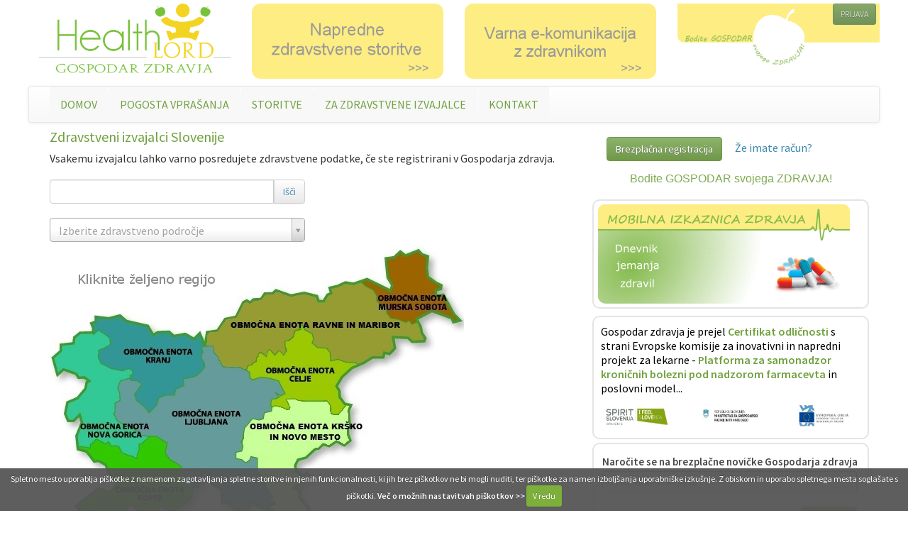

--- FILE ---
content_type: text/html; charset=utf-8
request_url: https://gospodar-zdravja.si/reservation/patients/service_providers/?q=&type=0&region=0&page=None
body_size: 9209
content:



<!DOCTYPE html>
<html lang="sl">
    <head>
        <title>Gospodar zdravja - Najboljša zdravstvena platforma za paciente in zdravstvene izvajalce</title>
        <meta http-equiv="Content-Type" content="text/html;charset=utf-8">
        <meta name="viewport" content="width=device-width">
        <meta name="referrer" content="origin">

        <link rel="shortcut icon" href="/static/favicon.999ac6de6ca3.ico" type="image/x-icon">
        <link rel="icon" href="/static/favicon.999ac6de6ca3.ico" type="image/x-icon">

        <link href="/static/bootstrap-modal-master/bootstrap-modal-bs3patch.e50592e547a4.css" rel="stylesheet">
        <link href="/static/bootstrap/css/bootstrap.min.c782f85fe371.css" rel="stylesheet">
        <link href="/static/bootstrap/css/bootstrap-theme.min.6c5e32ffa6e8.css" rel="stylesheet">
        <link href="/static/bootstrap-modal-master/bootstrap-modal-bs3patch.e50592e547a4.css" rel="stylesheet">
        <link href="/static/bootstrap-modal-master/bootstrap-modal.c30fd38b5528.css" rel="stylesheet">
        <link href="/static/css/jquery.fileupload-ui.cdd6b710b986.css" rel="stylesheet">
        <link href="/static/bootstrap-datetimepicker/css/bootstrap-datetimepicker.6e5403ff2ae4.css" rel="stylesheet">
        <link href="/static/select2/select2.f935320c0640.css" rel="stylesheet">
        <link href="/static/jqplot/jquery.jqplot.min.342e0312e9d3.css" rel="stylesheet" />
        <link href="/static/cookiecuttr/cookiecuttr.795f2bb316d7.css" rel="stylesheet" />
        <link href="/static/css/style.63793c376cfc.css" rel="stylesheet" media="screen">

        
            
                
            
        

        
    </head>
    <body id="body">
        <div id="wrap" class="">

            <div class="container">
                <div class="row">
                    
    

<div class="row hidden-xs">
    <div class="col-sm-3 space-top-sm">
        <a href="/"><img src="/static/img/Gospodar zdravja logo.a2e1ef664e40.png" alt="Gospodar zdravja" class="img-responsive"/></a>
    </div>
    <div class="col-sm-3 col-xs-6 space-top-sm space-bottom-sm">
        <a href="/storitve/"><img src="/static/img/napredne-zdravstvene-storitve-1.1109a76e0bbd.png" alt="Napredne zdravstvene storitve" class="img-responsive"/></a>
    </div>
    <div class="col-sm-3 col-xs-6 space-top-sm space-bottom-sm">
        <a href="/ePosvet-z-zdravnikom/"><img src="/static/img/Varna zdravstvena komunikacija8.8612acd62686.png" alt="Varna e-komunikacija z zdravnikom" class="img-responsive"/></a>
    </div>
    <div class="col-sm-3 space-top-sm padding-right-none" id="id_public_menu_right">
        <img src="/static/img/slogan - bodi Gospodar svojega Zdravja_w.31d32e4e2c13.png" alt="Bodite GOSPODAR svojega zdravja" class="img-responsive"/>
        <a id="id_public_menu_right_button" class="btn btn-index btn-sm" href="/accounts/login/">PRIJAVA</a>
    </div>
</div>

<div class="row">
    <nav class="navbar navbar-default" role="navigation">
        <div class="container">
            <div class="navbar-header">
                <button type="button" class="navbar-toggle" data-toggle="collapse" data-target=".navbar-ex3-collapse">
                    <span class="icon-bar"></span>
                    <span class="icon-bar"></span>
                    <span class="icon-bar"></span>
                </button>
                <a class="btn btn-default btn-index btn-md btn-login pull-left visible-xs navbar-login" href="/accounts/login/">PRIJAVA</a>
                <a class="navbar-brand visible-xs" href="/"><img width="100" src="/static/img/Gospodar zdravja logo m.ab34583547a7.png" alt="Gospodar zdravja" class="img-responsive"/></a>
            </div>

            <div class="collapse navbar-collapse navbar-ex3-collapse padding-left-none">
                <ul class="nav navbar-nav">
                    <li class="active"><a class="text-green" href="/">DOMOV</a></li>
                    <li class="nav-divider hidden-xs"></li>
                    <li class="active"><a class="text-green" href="/pogosta-vprasanja/">POGOSTA VPRAŠANJA</a></li>
                    <li class="nav-divider hidden-xs"></li>
                    <li class="active"><a class="text-green" href="/storitve/">STORITVE</a></li>
                    <li class="nav-divider hidden-xs"></li>
                    <li class="active"><a class="text-green" href="/registration/doctor/">ZA ZDRAVSTVENE IZVAJALCE</a></li>
                    <li class="nav-divider hidden-xs"></li>
                    <li class="active"><a class="text-green" href="/kontakt/">KONTAKT</a></li>
                </ul>
            </div>
        </div>
    </nav>
</div>

<div class="row visible-xs">
    <div class="col-xs-6 space-top-sm space-bottom-sm">
        <a href="/storitve/"><img src="/static/img/napredne-zdravstvene-storitve-2.48f70547de3a.png" alt="Napredne zdravstvene storitve" class="img-responsive"/></a>
    </div>
    <div class="col-xs-6 space-top-sm space-bottom-sm">
        <a href="/ePosvet-z-zdravnikom/"><img src="/static/img/Varna zdravstvena komunikacija-m3.8b9d8ebc28a2.png" alt="Varna e-komunikacija z zdravnikom" class="img-responsive"/></a>
    </div>
</div>

                    
     <div class="col-sm-8 col-xs-12">
     
         
         <div id="messages">
            
        </div>
    
    
<div class="row">
    <div class="col-sm-12">
        <div class="row">
            <div class="col-xs-12">
                <h5 class="hidden-xs text-green">
                    Zdravstveni izvajalci Slovenije
                </h5>
            </div>
        </div>
        <div class="row">
            <div class="col-xs-12" style="line-height: 20px">
                Vsakemu izvajalcu lahko varno posredujete zdravstvene podatke, če ste registrirani v Gospodarja zdravja.
                <br/><br/>
                

<div class="search-input">
    <form action="/reservation/patients/service_providers/" method=get>
        <div class="row">
            <div class="col-xs-12 col-sm-6">
                <div class="input-group">
                    <input id="id_q" name="q" type="text" maxlength="30" class="form-control search-query" value=""/>
                    <span class="input-group-btn">
                        <input type="submit" class="btn btn-default" value="Išči">
                    </span>
                </div>
                <a class="search-query"></a>
            </div>
        </div>
        <div class="row" >
            <div class="col-xs-12">
                <br/>
                <a href="#" id="show-service-type-select" style="display: none">Napredno iskanje</a>
            </div>
        </div>
        <div  id="service-type-div">
        <div class="row">
            <div class="col-xs-12 col-sm-6" style="padding-bottom: 5px">
                 <div  style="width: 100%">
                    <select id="service_type_select" name="type">
                        <option></option>
                    
                        <optgroup label="Diagnostični posegi">
                            
                                <option value="14" >Angiografija (brez koronarne angiografije)</option>
                            
                                <option value="15" >CT angiografije</option>
                            
                                <option value="16" >CT glave in vratu</option>
                            
                                <option value="17" >CT skeleta</option>
                            
                                <option value="18" >CT srca</option>
                            
                                <option value="19" >CT toraks in abdomen</option>
                            
                                <option value="20" >Elektroencefalografija (EEG)</option>
                            
                                <option value="21" >Elektromiografija (EMG)</option>
                            
                                <option value="22" >MR angiografije</option>
                            
                                <option value="23" >MR glave in vratu</option>
                            
                                <option value="24" >MR skeleta</option>
                            
                                <option value="25" >MR srca</option>
                            
                                <option value="26" >MR toraks in abdomen</option>
                            
                                <option value="27" >Rtg abdomna</option>
                            
                                <option value="28" >Rtg glave</option>
                            
                                <option value="29" >Rtg hrbtenice</option>
                            
                                <option value="30" >Rtg ledvic in sečnega mehurja</option>
                            
                                <option value="31" >Rtg mamografija</option>
                            
                                <option value="32" >Rtg PC</option>
                            
                                <option value="33" >Rtg skletela</option>
                            
                                <option value="34" >ultrazvok dojke</option>
                            
                                <option value="35" >ultrazvok mehkih tkiv (mišica, tetiva, sklep, skrotum, vrat, kolki novorojenčki)</option>
                            
                                <option value="36" >ultrazvok rame</option>
                            
                                <option value="37" >ultrazvok srca</option>
                            
                                <option value="38" >ultrazvok vratnih žil</option>
                            
                        </optgroup>
                    
                        <optgroup label="Terapevtski posegi">
                            
                                <option value="39" >Artroplastika gležnja</option>
                            
                                <option value="40" >Artroplastika kolena</option>
                            
                                <option value="41" >Artroplastika kolka (protetika, endoproteza)</option>
                            
                                <option value="42" >Drugi posegi na perifernem ožilju</option>
                            
                                <option value="43" >Koronarna angiografija in PTCA</option>
                            
                                <option value="44" >Operacija karpalnega kanala</option>
                            
                                <option value="45" >Operacija sive mrene (katarakta)</option>
                            
                                <option value="46" >Operacija ščitnice (tudi obščitnice)</option>
                            
                                <option value="47" >Operacije kile-odrasli</option>
                            
                                <option value="48" >Operacije kile-otroci</option>
                            
                                <option value="49" >Operacije krčnih žil</option>
                            
                                <option value="50" >Operacije na odprtem srcu</option>
                            
                                <option value="51" >Operacije žolčnih kamnov</option>
                            
                                <option value="52" >Ortopedska operacija rame (samo terapevstki posegi na rami)</option>
                            
                                <option value="53" >Posegi in operacije hrbtenice</option>
                            
                                <option value="54" >Posegi in operacije nosu in obnosnih votlin</option>
                            
                                <option value="55" >Posegi in operacije v ustih, grlu in žrelu</option>
                            
                                <option value="56" >Posegi na arterijah (brez PTA)</option>
                            
                                <option value="57" >Posegi na ušesu in mastoidu</option>
                            
                                <option value="58" >PTA (perkutana transluminalna angioplastika)</option>
                            
                                <option value="59" >Sklerozacija krčnih žil</option>
                            
                                <option value="60" >Terapevtske artroskopije (kolenske križne vezi, kolena)</option>
                            
                        </optgroup>
                    
                        <optgroup label="Specialistična zunajbolnišnična zdravstvena dejavnost">
                            
                                <option value="10" >Ortopedska ambulanta</option>
                            
                                <option value="65" >Abdominalna kirurgija</option>
                            
                                <option value="66" >Dermatologija</option>
                            
                                <option value="67" >Fizikalna in rehabilitacijska medicina</option>
                            
                                <option value="68" >Gastroenterologija</option>
                            
                                <option value="69" >Ginekologija in porodništvo</option>
                            
                                <option value="70" >Hematologija</option>
                            
                                <option value="71" >Infektologija</option>
                            
                                <option value="72" >Interna medicina</option>
                            
                                <option value="73" >Internistična onkologija</option>
                            
                                <option value="74" >Kardiologija in vaskularna medicina</option>
                            
                                <option value="75" >Kardiovaskularna kirurgija</option>
                            
                                <option value="76" >Klinična genetika</option>
                            
                                <option value="77" >Klinična mikrobiologija</option>
                            
                                <option value="78" >Maksilofacialna kirurgija</option>
                            
                                <option value="79" >Nefrologija</option>
                            
                                <option value="80" >Nevrokirurgija</option>
                            
                                <option value="81" >Nevrologija</option>
                            
                                <option value="82" >Nuklearna medicina</option>
                            
                                <option value="83" >Oftalmologija (Očesna ambulanta)</option>
                            
                                <option value="84" >Onkologija z radioterapijo</option>
                            
                                <option value="85" >Ortopedska kirurgija</option>
                            
                                <option value="86" >Otorinolaringologija</option>
                            
                                <option value="87" >Otroška in mladostniška psihiatrija</option>
                            
                                <option value="88" >Otroška nevrologija</option>
                            
                                <option value="89" >Pediatrija</option>
                            
                                <option value="90" >Plastična, rekonstrukcijska in estetska kirurgija</option>
                            
                                <option value="91" >Pulmologija</option>
                            
                                <option value="92" >Psihiatrija</option>
                            
                                <option value="93" >Radiologija</option>
                            
                                <option value="94" >Revmatologija</option>
                            
                                <option value="95" >Splošna kirurgija</option>
                            
                                <option value="96" >Torakalna kirurgija</option>
                            
                                <option value="97" >Transfuzijska medicina</option>
                            
                                <option value="98" >Travmatologija</option>
                            
                                <option value="99" >Urgentna medicina</option>
                            
                                <option value="100" >Urologija</option>
                            
                                <option value="101" >Oralna kirurgija</option>
                            
                                <option value="102" >Lekarniška dejavnost</option>
                            
                                <option value="103" >Endokrinologija, diabetologija in tireologija</option>
                            
                                <option value="135" >Klinične farmacevtske storitve</option>
                            
                        </optgroup>
                    
                        <optgroup label="Splošna zunajbolnišnična zdravstvena dejavnost">
                            
                                <option value="105" >Medicina dela, prometa in športa</option>
                            
                                <option value="106" >Splošna in družinska medicina</option>
                            
                                <option value="107" >Ginekologija</option>
                            
                                <option value="108" >Pediatrija</option>
                            
                                <option value="109" >Urgentna medicina</option>
                            
                                <option value="110" >Zdravstvena vzgoja</option>
                            
                        </optgroup>
                    
                        <optgroup label="Zobozdravstvena dejavnost">
                            
                                <option value="112" >Ortodontija</option>
                            
                                <option value="113" >Otroško in preventivno zobozdravstvo</option>
                            
                                <option value="114" >Paradontologija</option>
                            
                                <option value="115" >Splošno zobozdravstvo</option>
                            
                        </optgroup>
                    
                        <optgroup label="Druge zdravstvene dejavnosti">
                            
                                <option value="117" >Delovna terapija</option>
                            
                                <option value="118" >Fizioterapija</option>
                            
                                <option value="119" >Laboratorijska dejavnost</option>
                            
                                <option value="120" >Logopedija</option>
                            
                                <option value="121" >Patronažno varstvo</option>
                            
                                <option value="122" >Presejalni programi</option>
                            
                                <option value="123" >Psihologija</option>
                            
                                <option value="124" >Reševalni prevozi</option>
                            
                                <option value="125" >Nega na domu</option>
                            
                                <option value="134" >Cepljenja</option>
                            
                        </optgroup>
                    
                        <optgroup label="Socialno varstvo">
                            
                                <option value="127" >Dnevno varstvo v socialnovarstvenih zavodih</option>
                            
                                <option value="128" >Domovi starejših občanov</option>
                            
                        </optgroup>
                    
                        <optgroup label="Alternativne oblike zdravljenja">
                            
                                <option value="130" >Akupunktura</option>
                            
                                <option value="131" >Homeopatija</option>
                            
                                <option value="132" >Kiropraktika</option>
                            
                                <option value="133" >Osteopatija</option>
                            
                        </optgroup>
                    
                    </select>
                 

                </div>
            </div>
            <div class="col-xs-12 col-sm-3 visible-xs" style="padding-bottom: 5px">
                <div class="input-group">
                    <select id="region_select" name="region" class="form-control">
                         <option value="0">Izberite območje PE</option>
                        <option value="1" >območje PE Ljubljana</option><option value="2" >območje PE Ravne in Maribor</option><option value="3" >območje PE Celje</option><option value="4" >območje PE Kranj</option><option value="5" >območje PE Nova Gorica</option><option value="6" >območje PE Koper - Capodistria</option><option value="8" >območje PE Krško in Novo Mesto</option><option value="9" >območje PE Murska Sobota</option>
                    </select>
                </div>
                <a class="search-query"></a>
            </div>
        </div>
        
        <div class="hidden-xs">
            <img src="/static/img/zemljevid.892dfa2351d1.jpg" usemap="#zemljevid">
                <map name="zemljevid">
                    <area shape="poly" coords="226,140,247,171,267,170,281,177,284,187,290,187,298,184,321,190,330,208,312,216,311,221,312,231,302,234,301,241,294,247,285,243,275,256,273,271,270,277,272,285,262,291,262,299,276,308,283,297,291,299,292,317,313,353,310,360,317,362,304,372,284,361,274,375,251,361,244,358,244,342,229,333,226,323,216,320,207,337,197,343,192,337,194,325,185,322,190,314,170,300,163,290,166,277,149,267,138,267,129,268,118,256,106,249,93,243,90,235,92,221,97,217,99,206,96,198,99,190,113,187,127,195,119,211,121,217,139,234,151,223,156,215,165,211,174,211,179,202,189,197,190,189,205,184,219,170,218,161,213,153,216,143,224,141" href="?region=1&q=&type=0" alt="Območna enota Ljubljana" title="Območna enota Ljubljana">
                    <area shape="poly" coords="98,97,109,106,139,111,146,124,152,120,168,121,175,126,189,123,200,128,210,121,218,137,212,150,219,169,209,181,195,186,186,196,177,203,174,210,160,210,140,232,119,211,126,194,112,186,117,179,110,171,102,176,74,166,69,146,83,139,84,131,69,118,63,120,58,109,68,101,84,102,95,97,97,97,99,96" href="?region=4&q=&type=0" alt="Območna enota Kranj" title="Območna enota Kranj">
                    <area shape="poly" coords="10,181,5,159,14,149,14,137,33,136,33,128,42,122,60,123,69,119,82,131,81,138,69,145,71,165,97,176,107,172,117,179,112,186,99,189,96,198,98,207,96,215,91,221,91,235,96,246,125,266,139,269,125,279,124,299,101,291,99,283,92,278,88,279,85,275,79,278,67,270,57,279,57,284,41,283,38,266,45,250,43,236,33,245,27,245,23,237,25,223,39,217,54,193,48,184,41,183,37,178,19,171,11,179" href="?region=5&q=&type=0" alt="Območna enota Nova Gorica" title="Območna enota Nova Gorica">
                    <area shape="poly" coords="35,365,68,342,84,348,95,333,82,320,79,308,69,302,63,303,53,290,40,284,57,283,65,272,78,278,81,276,85,282,91,280,98,282,100,290,122,299,125,279,136,270,148,268,163,278,162,291,186,315,185,321,193,325,191,335,198,343,200,355,171,375,155,364,151,376,130,372,123,370,118,362,105,365,108,375,107,381,96,380,93,382,83,381,74,373,63,378,47,378,36,365" href="?region=6&q=&type=0" alt="Območna enota Koper" title="Območna enota Koper">
                    <area shape="poly" coords="316,359,310,362,315,354,312,352,311,346,306,343,304,332,294,318,295,299,285,298,283,302,279,305,272,302,264,301,263,291,271,289,273,285,273,282,271,276,274,272,275,258,286,245,296,246,303,244,303,236,313,233,314,226,320,225,335,231,338,231,340,229,334,217,346,217,351,219,391,219,397,227,399,237,406,238,419,224,427,225,422,234,424,252,421,259,426,274,418,282,405,275,396,282,386,278,379,286,375,285,364,297,351,300,347,309,350,319,358,326,362,320,375,328,359,329,347,342,354,346,354,357,367,371,360,381,345,378,339,388,328,387,318,381,315,373,313,371,311,367,320,365" href="?region=8&q=&type=0" alt="Območna enota Krško in Novo Mesto" title="Območna enota Krško in Novo Mesto">
                    <area shape="poly" coords="368,135,379,145,385,142,395,149,394,162,406,158,417,163,432,167,414,181,403,198,407,204,406,211,416,222,407,235,396,232,397,226,388,216,336,214,338,225,320,222,316,226,311,224,311,214,324,212,330,206,321,189,297,182,290,186,282,185,283,176,278,172,285,166,290,162,297,151,306,156,308,146,318,153,323,148,329,153,333,147,332,135,341,130,345,119,353,117,353,107,360,119,367,123,371,135" href="?region=3&q=&type=0" alt="Območna enota Celje" title="Območna enota Celje">
                    <area shape="poly" coords="219,139,222,120,236,120,246,104,263,99,273,80,279,77,283,81,287,75,297,75,303,67,315,66,319,63,340,70,359,65,377,70,380,78,386,77,391,69,395,66,393,59,405,56,416,51,429,52,439,50,444,57,455,61,461,71,460,77,474,88,476,94,479,100,491,104,500,107,506,106,510,112,518,109,522,109,525,120,531,129,528,135,513,137,506,130,484,128,487,144,480,153,472,149,471,158,455,157,436,167,427,164,418,165,407,159,395,162,395,150,391,144,378,144,369,137,371,131,370,123,360,118,354,108,353,118,346,121,344,128,338,134,332,134,331,141,334,147,331,154,324,148,318,154,311,145,308,149,307,156,298,149,295,152,295,155,292,157,292,162,288,164,286,168,282,168,277,174,268,171,246,171,236,155,232,151,231,141,220,141" href="?region=2&q=&type=0" alt="Območna enota Ravne in Maribor" title="Območna enota Ravne in Maribor">
                    <area shape="poly" coords="473,16,487,16,493,8,503,13,519,6,531,15,532,40,550,54,549,59,542,62,541,68,554,69,575,103,569,104,563,100,539,89,519,100,516,107,509,109,507,104,479,100,460,76,460,69,440,50,447,49,478,65,483,54,476,43,472,18" href="?region=9&q=&type=0" alt="Območna enota Murska Sobota" title="Območna enota Murska Sobota">
                </map>
            </div>
        
        </div>
    </form>
</div>
            </div>
            <br/>
        </div>
        <div class="row">
            <div class="col-xs-12">
                
                
                    
                        
                    
                
            </div>
        </div>
    </div>
</div>


     </div>
    <div class="col-sm-4 col-xs-12">
        


<div class="space-top-10">
    <div class="row">
        <div class="col-sm-12 banner-side-padding">
            <div class="space-top-sm space-bottom-5">
                <div class="space-top-10 space-left">
                    <a href="/registration/patient/" class="btn btn-green">Brezplačna registracija</a> <a class="space-left" href="/accounts/login/">Že imate račun?</a>
                </div>
                <div style="text-align: center" class="space-top-10">
                    <span style="; font-family: 'Comic Sans MS', cursive, sans-serif" class="text-green">Bodite GOSPODAR svojega ZDRAVJA!</span>
                </div>

            </div>
        </div>
    </div>
</div>


<div class="space-top-10">
    <div class="row bordered-div">
        <div class="col-sm-12 banner-side-padding">
            <div class="space-top-sm space-bottom-5">
                <a href="/mobilna-izkaznica-zdravja/?source=banner"><img class="img-responsive" src="/static/img/Osebni_zdravstveni_karton.a4dedd0a9f0c.gif"></a>
            </div>
        </div>
    </div>
</div>


<div class="space-top-10">
    <div class="row bordered-div" style="padding: 5px; line-height: 20px">
        <div class="col-sm-12 banner-side-padding">
            <div class="space-top-sm space-bottom-5">
                <a href="/o-projektu/" class="text-black">Gospodar zdravja je prejel <b class="text-green">Certifikat odličnosti</b> s strani Evropske komisije za inovativni in napredni projekt za lekarne - <b class="text-green">Platforma za samonadzor kroničnih bolezni pod nadzorom farmacevta</b> in poslovni model...</a>
                <div class="row" style="padding-top: 10px">
                    <div class="col-xs-4" style="text-align: center">
                        <img style="height:40px; max-width: 100%"  src="/static/img/logo sme SPIRIT.0b04d26be1b8.png" />
                    </div>
                    <div class="col-xs-4" style="text-align: center">
                        <img style="height:40px; max-width: 100%"  src="/static/img/logo sme MGRT.076c84e0fedc.jpg" />
                    </div>
                    <div class="col-xs-4" style="text-align: center" >
                        <img style="height:40px; max-width: 100%" src="/static/img/logo sme EU.bd7a0f46e7ba.jpg" />
                    </div>
                </div>
            </div>
        </div>
    </div>
</div>

<div class="row bordered-div space-top-sm">
    <link href="//cdn-images.mailchimp.com/embedcode/classic-081711.css" rel="stylesheet" type="text/css">
<div id="mc_embed_signup">
    <form action="//gospodar-zdravja.us8.list-manage.com/subscribe/post?u=64ee1b4ad5372ebdd201a9b1c&amp;id=3e0dd7f609" method="post" id="mc-embedded-subscribe-form" name="mc-embedded-subscribe-form" class="validate" target="_blank" novalidate>
        <span class="side_style_strong">Naročite se na brezplačne novičke Gospodarja zdravja</span>
        <div class="mc-field-group">
            <input type="email" value="" placeholder="Naslov elektronske pošte" name="EMAIL" class="required email input-sm" id="mce-EMAIL">
        </div>
        <div id="mce-responses" class="clear">
            <div class="response" id="mce-error-response" style="display:none"></div>
            <div class="response" id="mce-success-response" style="display:none"></div>
        </div>
        <div style="position: absolute; left: -5000px;"><input type="text" name="b_64ee1b4ad5372ebdd201a9b1c_3e0dd7f609" tabindex="-1" value=""></div>
        <div class="space-right">
            <input type="submit" value="Naroči se" name="subscribe" id="mc-embedded-subscribe" class="btn btn-index pull-right" style="margin-top: 0px">
        </div>
    </form>
</div>
<script type='text/javascript' src='//s3.amazonaws.com/downloads.mailchimp.com/js/mc-validate.js'></script><script type='text/javascript'>(function($) {window.fnames = new Array(); window.ftypes = new Array();fnames[0]='EMAIL';ftypes[0]='email';fnames[1]='FNAME';ftypes[1]='text';fnames[2]='LNAME';ftypes[2]='text';}(jQuery));var $mcj = jQuery.noConflict(true);</script>
</div>

<div class="row bordered-div space-top-sm">
    

        <div class="well well-sm well-survey">ANONIMNA ANKETA</div>

<div class="row">
    <form id="survey_form" action="#" method="post">
        <input type="hidden" name="csrfmiddlewaretoken" value="4qE00H2cCzuRgSVFbTSo2t0Qj27HWOwzoovPV9oljYSmK6twwQ6RiNj2jY9vvbaf">
        <div class="col-sm-12">
            <label for="id_question1" class="side_style_strong space-left"></label>
        </div>

        <div class="space-left-sm ">
            <ul>
                <li><label class="side_style" for="id_question1_0"><input id="id_question1_0" name="question1" type="radio" value="1" /> &nbsp; NE – me ne zanima</label></li>
                <li><label class="side_style" for="id_question1_1"><input id="id_question1_1" name="question1" type="radio" value="2" /> &nbsp; NE – to je naloga zdravnika</label></li>
                <li><label class="side_style" for="id_question1_2"><input id="id_question1_2" name="question1" type="radio" value="3" /> &nbsp; NE – me zanima, a ne vem, na kakšen način</label></li>
                <li><label class="side_style" for="id_question1_3"><input id="id_question1_3" name="question1" type="radio" value="4" /> &nbsp; NE – drug razlog:</label><br>
                    <input id="id_question1_comment1" maxlength="100" name="question1_comment1" type="text" class="input-sm space-left" style="width: 200px;"/></li>
                <li><label class="side_style" for="id_question1_4"><input id="id_question1_4" name="question1" type="radio" value="5" /> &nbsp; DA – v papirni obliki</label></li>
                <li><label class="side_style" for="id_question1_5"><input id="id_question1_5" name="question1" type="radio" value="6" /> &nbsp; DA – v elektronski obliki z orodjem:</label><br>
                    <input id="id_question1_comment2" maxlength="100" name="question1_comment2" type="text" class="input-sm space-left" style="width: 200px;"/></li>
            </ul>
            <div class="text-danger"></div>
        </div>

        <div class="col-sm-12">
            <label for="id_question2" class="side_style_strong space-left"></label>
        </div>

        <div class="">
            <ul>
                <li><label class="side_style" for="id_question2_0"><input id="id_question2_0" type="radio" value="1" name="question2"/> &nbsp; DA</label></li>
                <li><label class="side_style" for="id_question2_1"><input id="id_question2_1" type="radio" value="2" name="question2"/> &nbsp; NE</label></li>
            </ul>

            <div class="text-danger"> </div>
        </div>

        <div class="col-sm-12">
            <button class="btn btn-index space-left space-bottom-sm pull-right space-right" type="submit">Oddaj anketo</button>
        </div>

        
        
        
    </form>
</div>
</div>

    </div>

                </div>
            </div>
        </div>


        

<hr class="margin-bottom-none margin-top-none"/>
<div id="footer" class="text-right footer-background-yellow">
    <div class="container">
        <div class="row">
            <div class="pull-left">
                <a href="/" class="pull-left link-footer">Domov</a><span class="pull-left font-footer">|</span>
                <a href="/o-nas/" class="pull-left link-footer">O nas</a><span class="pull-left font-footer">|</span>
                
                
                <a href="/pogosta-vprasanja/" class="pull-left link-footer hidden-xs hidden-sm">Pogosta vprašanja</a><span class="pull-left font-footer hidden-xs hidden-sm">|</span>
                <a href="/v-medijih/" class="pull-left link-footer">V medijih</a><span class="pull-left font-footer">|</span>
                <a href="/piskotki/" class="pull-left link-footer">O piškotkih</a><span class="pull-left font-footer">|</span>
                <a href="/kontakt/" class="pull-left link-footer">Kontakt</a>
            </div>
            <span class="font-footer pull-right">&copy; GOSPODAR ZDRAVJA d.o.o.</span>
        </div>
    </div>
</div>
        

        <script src="/static/js/jquery-1.10.2.min.628072e7212d.js"></script>
        <script src="/static/js/jquery.cookie.d5528dde0006.js"></script>
        <script src="/static/js/jquery-ui.min.fd2554158395.js"></script>
        <script src="/static/js/jquery.blockUI.min.879f6c970e4a.js"></script>
        <script src="/static/js/csrf.9766cef44930.js"></script>
        <script src="/static/cookiecuttr/jquery.cookiecuttr.da59309f72c5.js"></script>
        <script src="/static/bootstrap/js/bootstrap.min.9e25e8e29ef0.js"></script>
        <script src="/static/bootstrap-modal-master/bootstrap-modal.d713fb39704c.js"></script>
        <script src="/static/bootstrap-modal-master/bootstrap-modalmanager.c08af91e3cda.js"></script>
        <script src="/static/bootstrap-datetimepicker/js/bootstrap-datetimepicker.14d69f2b3dc9.js"></script>
        <script src="/static/bootstrap-datetimepicker/js/locales/bootstrap-datetimepicker.sl.4f071ba65115.js"></script>
        <script src="/static/select2/select2.min.ca82311a2b8a.js"></script>
        <script src="/static/jqplot/jquery.jqplot.min.5a333f407d5c.js"></script>
        <script src="/static/jqplot/jqplot.dateAxisRenderer.min.de1052e47f88.js"></script>
        <script src="/static/jqplot/jqplot.canvasOverlay.min.8570f6af24e0.js"></script>
        <script src='/static/fullcalendar/lib/moment.min.2b7d0faf3728.js'></script>
        <script src="/static/js/HealthLord.277a502e1228.js"></script>
        

        
    <script>
        $("#service_type_select").select2({
            placeholder: 'Izberite zdravstveno področje',
            allowClear: true,
            formatNoMatches: function () { return "Zdravstveno področje ne obstaja."; }
        });
        $("#service_type_select").change(function(){
            this.form.submit();
        });
        $("#region_select").change(function(){
            this.form.submit();
        });
        $('#show-service-type-select').click(function () {
            $('#service-type-div').show();
            $(this).hide();
        });
    </script>


        <script>
            $(document).ready(function() {
                let isIE = /*@cc_on!@*/false || !!document.documentMode;
                if(isIE){
                    $('#messages').prepend("<div class=\"alert alert-danger\">\n" +
                        "                OPOZORILO: Uporabljate zastareli brskalnik ali brskalnik, ki ga ne priporočamo. Določene funkcionalnosti vam morda zato ne bodo delovale. Prosimo uporabljajte enega od naslednjih posodobljenih brskalnikov: Microsoft Edge, Mozilla Firefox ali Google Chrome.\n" +
                        "            </div>");
                }
                
                $('a[target^="_new"]').click(function() {
                        return openWindow(this.href);
                    });
                $.cookieCuttr({
                    cookieDiscreetLink: true,
                    cookiePolicyLink: '/piskotki/',
                    cookieDiscreetPosition: "bottomleft",
                    cookieDiscreetLinkText: 'Spletno mesto uporablja piškotke z namenom zagotavljanja spletne storitve in njenih funkcionalnosti, ki jih brez piškotkov ne bi mogli nuditi, ter piškotke za namen izboljšanja uporabniške izkušnje. Z obiskom in uporabo spletnega mesta soglašate s piškotki. <a href=\'/piskotki/\'><b>Več o možnih nastavitvah piškotkov >></b></a> <a class=\'cc-cookie-accept\'>V redu</a> '                });

                $("input[type='password']").attr("autocomplete","off");
                $("input[name='code']").attr("autocomplete","off");

                
                    
                        if ($.cookie('cc_cookie_decline') == "cc_cookie_decline") {
    }
else {
    (function (i, s, o, g, r, a, m) {
        i['GoogleAnalyticsObject'] = r;
        i[r] = i[r] || function () {
            (i[r].q = i[r].q || []).push(arguments)
        }, i[r].l = 1 * new Date();
        a = s.createElement(o),
                m = s.getElementsByTagName(o)[0];
        a.async = 1;
        a.src = g;
        m.parentNode.insertBefore(a, m)
    })(window, document, 'script', '//www.google-analytics.com/analytics.js', 'ga');

    ga('create', 'UA-3280720-1', 'auto');
    ga('set', 'anonymizeIp', true);
    ga('require', 'displayfeatures');
    ga('send', 'pageview');
}
                    
                
                
            });
        </script>
    </body>
</html>


--- FILE ---
content_type: text/css
request_url: https://gospodar-zdravja.si/static/css/style.63793c376cfc.css
body_size: 9823
content:
@import url(https://fonts.googleapis.com/css?family=Reenie+Beanie);
@import url(https://fonts.googleapis.com/css?family=Source+Sans+Pro:200,300,400,600&subset=latin,latin-ext);

/* BOOTSTRAP STYLES */

/* Cookies */

.cc-cookies {
    font-weight: 400 !important;
    line-height: 18px !important;
    font-size: 12px !important;
}

.cc-cookies a {
    text-decoration: none !important;
    cursor: pointer !important;
}

.cc-cookies a:hover {
    text-decoration: underline !important;
}
/* Sticky footer styles */

html,
body {
    height: 100%;
    /* The html and body elements cannot have any padding or margin. */
}

/* Wrapper for page content to push down footer */
#wrap {
    min-height: 99.8%;
    height: auto !important;
    height: 100%;
    /* Negative indent footer by its height */
    margin: 0 auto -34px;
    /* Pad bottom by footer height */
    padding: 0 0 34px;
}

/* Set the fixed height of the footer here */
#footer {
    height: 34px;
}

/* GENERAL STYLES */

body {
    font: 400 1.6em "Source Sans Pro", sans-serif;
    line-height: 28px;
    color: #333333;
}

hr {
    height: 1px;
   /* border: none;
    background-color: #E7E7E7; */
}

/* Typography */

h1, h2, h3, h4, h5, h6 {
    font-family: "Source Sans Pro", "Helvetica Neue Light", "Helvetica Neue", Helvetica, "Lucida Grande", sans-serif;
    font-weight: 400;
    line-height: 1;
    margin-top: 10px;
    margin-bottom: 10px;
}

h4 {
    font-size: 1.5em;
}

h5 {
    font-size: 1.250em;
}

h6 {
    font-size: 1.125em;
}

a {
    color: #3a87ad;
}

.link-lg {
    vertical-align: middle;
    font-size: 19px;
    font-style: normal;
    font-variant: normal;
    font-weight: 400;
}

.link-md {
    line-height: 25px;
    padding-top: 15px;
    font-size: 18px;
    font-style: normal;
    font-variant: normal;
    font-weight: 400;
}

.link-underlined {
    text-decoration: underline;
}

p {
    font-weight: 400;
    font-size: 1.1em;
    opacity: 0.9;
}

p, span {
    opacity: 0.9;
}

.font-sm {
    font-size: 0.875em;
    margin: 0;
}

.font-smd {
    font-size: 14px;
}

.font-md {
    font-size: 18px;
    line-height: 20px;
}

.font-lg {
    font-size: 20px;
    line-height: 20px;
}

.font-note {
    font-size: 12px;
    line-height: 12px;
    color: gray;
    text-transform: lowercase;
}

.link-sm {
    font-size: 14px;
}

.justify {
    text-align: justify;
}

/* Forms */

fieldset {
    margin-bottom: 20px;
    background-color: #F9F9F7;
    padding: 12px 15px 10px 15px;
}

legend {
    font-size: 1.250em;
    border-bottom: none;
    margin-bottom: 5px;
}

label {
    line-height: 25px;
    font-weight: normal;
    font-size: 18px;
}

.payment-choices-label{
    line-height: 16px;
    font-weight: normal;
    font-size: 16px;
}

.form-control {
    font-size: 18px;
}

form ul {
    list-style: none;
}

.form-group {
    margin-bottom: 5px;
}

/* Buttons */

.btn-default {
    color: #3a87ad;
}

.btn-default:hover {
    color: black;
}

.btn-green {
    text-shadow: 0 1px 0 #666;
    background-image: -webkit-gradient(linear, left 0, left 100%, from(#8DB36E), to(#709847));
    background-image: -webkit-linear-gradient(top, #8DB36E, 0%, #709847, 100%);
    background-image: -moz-linear-gradient(top, #8DB36E 0, #709847 100%);
    background-image: linear-gradient(to bottom, #8DB36E 0, #709847 100%);
    background-repeat: repeat-x;
    border-color: #709847;
    filter: progid: DXImageTransform.Microsoft.gradient(startColorstr='#8DB36E', endColorstr='#709847', GradientType=0);
    color: white;
}

.btn-default.btn-green:hover,
.btn-default.btn-green:focus,
.btn-default.btn-green:active,
.btn-default.active.btn-green,
.open .dropdown-toggle.btn-default.btn-green {
    background-color: #8DB36E;
    color: #30411f;
}

.btn-yellow {
    background-image: -webkit-gradient(linear, left 0, left 100%, from(#fdf3b8), to(#fbeb87));
    background-image: -webkit-linear-gradient(top, #fdf3b8, 0%, #fbeb87, 100%);
    background-image: -moz-linear-gradient(top, #fdf3b8 0, #fbeb87 100%);
    background-image: linear-gradient(to bottom, #fdf3b8 0, #fbeb87 100%);
    background-repeat: repeat-x;
    border-color: #c5c5c5;
    filter: progid: DXImageTransform.Microsoft.gradient(startColorstr='#fdf3b8', endColorstr='#fbeb87', GradientType=0);
    color: #666;
}

.btn-justified {
    min-width: 100px;
}

.btn-md {
    font-size: 16px;
    padding: 6px 11px;
}

.btn-lg {
    padding: 12px 18px;
    font-size: 20px;
    font-weight: 400;
    line-height: 23px;
    border-radius: 6px;
}

.btn-xl {
    padding: 12px 18px;
    font-size: 20px;
    line-height: 23px;
    border-radius: 4px;
    width: 100%;
    display: block;
}

.btn-sidebar {
    padding: 6px 18px;
    font-size: 18px;
    line-height: 20px;
    border-radius: 4px;
    width: 100%;
    display: block;
}

.btn-default .caret{
    border-top-color: white;
}
/* Tables */

.table-responsive {
    border: none;
}

.table-head-color {
    background-color: #eef5f9;
}

table thead.table-head-color tr th {
    border-radius: 4px 4px 0 0;
    padding: 2px 5px;
}

.table thead>tr>th, .table tbody>tr>td {
    border-top: none !important;
}
/* Tooltips */

.tooltip-inner {
    background-color: #69accd;
}

.tooltip.right .tooltip-arrow {
    border-right-color: #69accd;
}

/* Alerts */

.alert {
    line-height: 24px;
    margin-bottom: 10px;
    padding: 3px 15px;
    background-image: none;
}

.alert-dismissable .close {
    position: relative;
    top: 0;
    right: 0;
}

.alert-success {
    background-color: #e3eecb;
    border-color: #9bc244;
    color: #70a13e;
}

/* Spacing */

.vertical-center {
    vertical-align: middle;
}

.clear-bottom {
    margin-bottom: 0px;
}

.space-bottom {
    margin-bottom: 20px;
}

.space-bottom-sm {
    margin-bottom: 10px;
}

.space-bottom-5 {
    margin-bottom: 5px;
}

.space-top {
    margin-top: 20px;
}

.space-top-sm {
    margin-top: 5px;
}

.space-top-10 {
    margin-top: 10px;
}

.space-right {
    margin-right: 15px;
}

.space-right-sm {
    margin-right: 5px;
}

.space-right-lg {
    margin-right: 30px;
}

.space-left {
    margin-left: 15px;
}

.space-left-sm {
    margin-left: 5px;
}

.space-left-lg {
    margin-left: 30px;
}

.padding-md {
    padding: 15px;
}

.padding-sm {
    padding: 5px !important;
}

.padding-content {
    padding: 25px 0;
}

.padding-right-none {
    padding-right: 0;
}

.padding-left-none {
    padding-left: 0;
}

.padding-top-none {
    padding-top: 0;
}

.padding-top-3 {
    padding-top: 3px;
}

.padding-top-body {
    padding-top: 30px;
}

@media (min-width: 1200px)
{
    .padding-top-body {
        padding-top: 70px;
    }
}

.margin-top-none {
    margin-top: 0;
}

.margin-bottom-none {
    margin-bottom: 0;
}

/* Color accents */

.background-gray {
    background-color: #f6f6f6 !important;
}

.text-orange {
    color: #ef5b30;
}

.text-violet{
    color: purple;
}

.text-green {
    color: #70a13e !important;
}

.text-gray {
    color: darkgray !important;
}

.text-blue {
    color: #3a87ad !important;
}

.text-red {
    color: #f00000 !important;
}
.text-black{
    color: black !important;
}
.text-lab-bold{
    color: #B70000 !important;
}

.text-light-gray {
    color: #C0C0C0 !important;
}

.text-strong-blue {
    color: #00A2E8 !important;
}

/* HEADER STYLES -------------------------------- */

/* Main */

.navbar .nav-divider {
    height: 40px;
    margin: 5px 0;
    border-right: 1px solid #ffffff;
    border-left: 1px solid #f2f2f2;
}

.navbar-login {
    margin-left: 15px;
    margin-top: 8px;
}

span.icon-bar {
    background-color: white !important;
}

button.navbar-toggle {
    text-shadow: 0 1px 0 #666;
    background-image: -webkit-gradient(linear, left 0, left 100%, from(#8DB36E), to(#709847));
    background-image: -webkit-linear-gradient(top, #8DB36E, 0%, #709847, 100%);
    background-image: -moz-linear-gradient(top, #8DB36E 0, #709847 100%);
    background-image: linear-gradient(to bottom, #8DB36E 0, #709847 100%);
    background-repeat: repeat-x;
    border-color: #709847 !important;
    filter: progid: DXImageTransform.Microsoft.gradient(startColorstr='#8DB36E', endColorstr='#709847', GradientType=0);
    color: white;
}

.header-background-yellow {
    background: rgb(255,255,255); /* Old browsers */
    background: -moz-linear-gradient(left,  rgba(255,255,255,1) 32%, rgba(253,237,130,1) 56%); /* FF3.6+ */
    background: -webkit-gradient(linear, left top, right top, color-stop(32%,rgba(255,255,255,1)), color-stop(56%,rgba(253,237,130,1))); /* Chrome,Safari4+ */
    background: -webkit-linear-gradient(left,  rgba(255,255,255,1) 32%,rgba(253,237,130,1) 56%); /* Chrome10+,Safari5.1+ */
    background: -o-linear-gradient(left,  rgba(255,255,255,1) 32%,rgba(253,237,130,1) 56%); /* Opera 11.10+ */
    background: -ms-linear-gradient(left,  rgba(255,255,255,1) 32%,rgba(253,237,130,1) 56%); /* IE10+ */
    background: linear-gradient(to right,  rgba(255,255,255,1) 32%,rgba(253,237,130,1) 56%); /* W3C */
    filter: progid:DXImageTransform.Microsoft.gradient( startColorstr='#ffffff', endColorstr='#fded82',GradientType=1 ); /* IE6-9 */
}

.header-height {
    height: 105px;
}

.header-logo {
    height: 119px;
    position: absolute;
    top: 15px
}

@media (max-width: 768px){
    .header-logo {
        width: 260px;
        height: auto;
        top: 30px;
    }
}

.header-quote {
    width: 330px;
    height: 153px;
    position: absolute;
    left: -10px;
    top: 15px
}

@media (min-width: 1200px) {
    .header-quote {
        left: 120px;
    }
}

#btn_login {
    border-top-right-radius: 0;
    border-top-left-radius: 0;
    position: absolute;
    right: 0;
    top: 0;
}

/* Top navigation */

.navigation-background-yellow {
    background: #ffffff; /* Old browsers */
    background: -moz-linear-gradient(left,  #ffffff 0%, #fbeb87 100%); /* FF3.6+ */
    background: -webkit-gradient(linear, left top, right top, color-stop(0%,#ffffff), color-stop(100%,#fbeb87)); /* Chrome,Safari4+ */
    background: -webkit-linear-gradient(left,  #ffffff 0%,#fbeb87 100%); /* Chrome10+,Safari5.1+ */
    background: -o-linear-gradient(left,  #ffffff 0%,#fbeb87 100%); /* Opera 11.10+ */
    background: -ms-linear-gradient(left,  #ffffff 0%,#fbeb87 100%); /* IE10+ */
    background: linear-gradient(to right,  #ffffff 0%,#fbeb87 100%); /* W3C */
    filter: progid:DXImageTransform.Microsoft.gradient( startColorstr='#ffffff', endColorstr='#fbeb87',GradientType=1 ); /* IE6-9 */
}

.header-logo-horizontal {
    width: 170px;
    height: 35px;
    margin-top: 9px;
}

.header-logo-icon {
    height: 30px;
    margin-top: 10px;
    margin-left: 15px;
}

.navbar .nav {
    margin: 0;
}

.navbar {
    margin-bottom: 0;
}

@media (max-width: 1200px) {
    .navbar .nav .btn-justified {
        min-width: inherit;
    }
}

@media (max-width: 992px) {
    .navbar {
        margin-bottom: 0;
    }
}

@media (max-width: 1200px)
{
    .navbar-fixed-top
    {
        position: relative;
        top: auto;
    }
}

/* FOOTER STYLES --------------------------------- */

#footer {
    padding: 2px 0;
}

.font-footer {
    color: gray;
    font-size: 14px;
    font-stretch: expanded;
}

.link-footer {
    color: gray;
    font-size: 14px;
    cursor: pointer;
    margin: 0 8px;
}

.link-footer:hover {
    color: black;
}

.footer-background-yellow {
    background: rgb(251,235,135); /* Old browsers */
    background: -moz-linear-gradient(left,  rgba(251,235,135,1) 44%, rgba(255,255,255,1) 60%); /* FF3.6+ */
    background: -webkit-gradient(linear, left top, right top, color-stop(44%,rgba(251,235,135,1)), color-stop(60%,rgba(255,255,255,1))); /* Chrome,Safari4+ */
    background: -webkit-linear-gradient(left,  rgba(251,235,135,1) 44%,rgba(255,255,255,1) 60%); /* Chrome10+,Safari5.1+ */
    background: -o-linear-gradient(left,  rgba(251,235,135,1) 44%,rgba(255,255,255,1) 60%); /* Opera 11.10+ */
    background: -ms-linear-gradient(left,  rgba(251,235,135,1) 44%,rgba(255,255,255,1) 60%); /* IE10+ */
    background: linear-gradient(to right,  rgba(251,235,135,1) 44%,rgba(255,255,255,1) 60%); /* W3C */
    filter: progid:DXImageTransform.Microsoft.gradient( startColorstr='#fbeb87', endColorstr='#ffffff',GradientType=1 ); /* IE6-9 */
}

/* PAGES STYLES ---------------------------------- */

/* Index site styles ----------------------------- */

.resources_text
{
    font-size: 0.875em;
    font-style: italic;
}

.text_under_picture
{
    font-size: 0.875em;
    margin: 0;
    font-style: italic;
}

#id_public_menu_right {
    position: relative; !important;
}
#id_public_menu_right_button {
    position: absolute;!important;
    right: 5px;!important;
    top: 0px;!important;
}

caption {
    caption-side: bottom;
}

.banner-side-padding {
    padding-left: 5px;
    padding-right: 5px;
}

.bordered-div {
    border: 2px #e4e4e4 solid;
    border-radius: 10px
}

.side_style_strong
{
    font-size: 15px;
    line-height: 18px;
    font-weight: bold;
}

.side_style
{
    font-size: 15px;
    line-height: 18px;
}

.well-survey
{
    background-color: rgb(22, 105, 173);
    border-radius: 10px;
    margin-bottom: 5px;
}

.articles_header {
    line-height: 18px;
    font-size: 16px;
    color: #333333;
    font-weight: bold;
}

.articles_sumary {
    font-size: 14px;
    line-height: 15px;
    color: #333333;
}

.article_line
{
    height: 2px;
    margin-top: 10px;
    margin-bottom: 10px;
}

#content_3 {
    background-image: url("../img/index_background_lord.e3a68ef762a8.png");
    background-repeat: no-repeat;
    background-position: center;
}

@media (max-width: 768px) {
    .index-fact {
        text-align: left;
    }
}

#index .container {
    position: relative;
}

#index p {
    text-align: justify;
}

.icon-index {
    padding-top: 20px;
}

.icon-ok {
    vertical-align: baseline;
    width: 28px;
}

.background-yellow {
    background-color: #fdf19b;
}

.background-green {
    background-color: rgb(196, 220, 145);
}

.background-lightgreen {
    background-color: #d9e8b8;
}

.btn-index-xl {
    height: 100px;
    color: #666;
    display: block;
    white-space: normal;
    padding: 15px;
    background: #fcf1ac; /* Old browsers */
    background: -moz-linear-gradient(top,  #fcf1ac 6%, #fcf1ac 21%, #fefbe6 100%); /* FF3.6+ */
    background: -webkit-gradient(linear, left top, left bottom, color-stop(6%,#fcf1ac), color-stop(21%,#fcf1ac), color-stop(100%,#fefbe6)); /* Chrome,Safari4+ */
    background: -webkit-linear-gradient(top,  #fcf1ac 6%,#fcf1ac 21%,#fefbe6 100%); /* Chrome10+,Safari5.1+ */
    background: -o-linear-gradient(top,  #fcf1ac 6%,#fcf1ac 21%,#fefbe6 100%); /* Opera 11.10+ */
    background: -ms-linear-gradient(top,  #fcf1ac 6%,#fcf1ac 21%,#fefbe6 100%); /* IE10+ */
    background: linear-gradient(to bottom,  #fcf1ac 6%,#fcf1ac 21%,#fefbe6 100%); /* W3C */
    filter: progid:DXImageTransform.Microsoft.gradient( startColorstr='#fcf1ac', endColorstr='#fefbe6',GradientType=0 ); /* IE6-9 */
    -webkit-box-shadow: inset 0 1px 0 rgba(255,255,255,0.15),0 1px 5px rgba(0,0,0,0.075);
    box-shadow: inset 0 0.5px 0 rgba(255,255,255,0.15),0 1px 5px rgba(0,0,0,0.15);
}

@media (max-width: 992px) {
    .btn-index-xl {
        padding-top: 10px;
        height: 100px;
        margin-bottom: 10px;
    }

    .btn-index-xl h3 {
        font-size: 18px;
    }

    .btn-index-xl h3:last-of-type {
        margin-left: 0;
    }

    #content_3 .font-lg {
        font-size: 18px;
    }
}

@media (max-width: 767px) {
    .btn-index-xl {
        padding: 5px 5px;
        height: 68px;
        margin-bottom: 10px;
    }

    .btn-index-xl h3 {
        text-align: left;
        margin-top: 10px;
    }

    .icon-index {
        padding-top: 10px;
    }

}

.btn-index {
    position: relative;
    z-index: 10;
    font-weight: 300;
    text-shadow: 0 1px 0 #666;
    background-image: -webkit-gradient(linear, left 0, left 100%, from(#88a969), to(#70915a));
    background-image: -webkit-linear-gradient(top, #88a969, 0%, #70915a, 100%);
    background-image: -moz-linear-gradient(top, #88a969 0, #70915a 100%);
    background-image: linear-gradient(to bottom, #88a969 0, #70915a 100%);
    background-repeat: repeat-x;
    border-color: #70915a;
    filter: progid: DXImageTransform.Microsoft.gradient(startColorstr='#88a969', endColorstr='#70915a', GradientType=0);
    color: white;
}

.img-index-content {
    width: 100%;
    -webkit-box-shadow: inset 0 1px 0 rgba(255,255,255,0.15),0 1px 5px rgba(0,0,0,0.075);
    box-shadow: inset 0 0.5px 0 rgba(255,255,255,0.15),0 1px 5px rgba(0,0,0,0.15);
}

#img-icon-mail {
    width: 80px;
    margin-top: 20px;
    margin-right: -20px;
}

#img-icon-lock {
    width: 60px;
    margin-top: -40px;
    margin-left: 15px;
}

#img-computer {
    position: absolute;
}

#img-pulse {
    position: absolute;
    left: -145px;
}

#img-apple {
    position: absolute;
    left: -140px;
    width: 160px;
    top: -160px;
}

.icon-inline {
    width: 25px;
    vertical-align: baseline;
}

@media (min-width: 768px) {
    #img-computer {
        top: 165px;
    }
    #img-pulse {
        top: 275px;
        width: 560px;
    }
}

@media (min-width: 992px) {
    #img-computer {
        top: 30px;
    }
    #img-pulse {
        top: 192px;
        width: 570px
    }
}

@media (min-width: 1200px) {
    #img-computer{
        top: -43px;
    }
    #img-pulse {
        top: 130px;
        width: 870px
    }
}

@media (min-width: 992px) {
    .content-indent {
        padding-top: 50px;
    }
    .content-indent2 {
        padding-top: 40px;
    }
    #content_block {
        position: absolute;
        margin-top: -25px;
    }
}

/* Doctor home page ----------------------------- */

#doctor_main .column {
    padding: 3px;
}

#doctor_main .column:first-of-type {
    padding-left: 15px;
}

#doctor_main .column:last-of-type {
    padding-right: 15px;
}

#doctor_main .panel {
    height: 700px;
    overflow: auto;
    margin-bottom: 0;
}

#doctor_main .panel-md {
    height: 440px;
    overflow: visible;
}

#doctor_main .panel-sm {
    height: 250px;
    margin-bottom: 10px;
}

#doctor_main .panel-resize {
    position: relative;
    bottom: 0;
}

#doctor_main .panel-body {
    padding: 1px;
}

#doctor_main .panel table h5,
#patient_doctors .panel table h5 {
    margin: 0;
}

#doctor_main .panel .table th {
    background-color: #f6f6f6;
    border-width: 1px;
}

#doctor_main .panel .table tbody,
#doctor_main .panel .table td {
    border: none;
}

#doctor_main .panel .table td.search-input-row {
    padding-bottom: 0;
}

.search-input {
    width: 100%;
}

#patients_list {
    overflow: auto;
    max-height: 100%;
}

#new_patients,
.panel-sm#waiting_room,
.panel-sm#new_patients {
    overflow: auto;
    max-height: 215px;
}

.panel-md#doctors_list_doctor {
    overflow: auto;
    max-height: 455px;
}

#doctors_list_doctor {
    overflow: auto;
    max-height: 350px;
}

/* Doctor news page */

.panel-doctor-main .panel-body {
    min-height: 550px;
}

/* Doctor, patient left navigation */
#one_time_access_left_nav,
#patient_left_nav_drop,
#doctor_left_nav_drop {
    width: 100%;
}
#one_time_access_left_nav .dropdown-menu,
#patient_left_nav_drop .dropdown-menu,
#doctor_left_nav_drop .dropdown-menu {
    width: 90%;
    margin-left: 5%;
}
#one_time_access_left_nav .dropdown-menu,
#patient_left_nav_drop .dropdown-menu,
#doctor__left_nav_drop .dropdown-menu {
    font-size: 16px;
}
#one_time_access_left_nav .dropdown-menu li,
#patient_left_nav_drop .dropdown-menu li,
#doctor_left_nav_drop .dropdown-menu li {
    padding: 5px;
}
#one_time_access_left_nav li,
.doctor_left_nav_phr li,
#patient_left_nav li,
#patient_entries_nav li {
    background-color: #fded82;
    border: none;
}

.doctor_left_nav_ehr li{
    color:#70a13e;
    background-color: #fcfbef;
    border: none;
}
.doctor_left_nav_ehr li a{
    color:#70a13e;
}


#one_time_access_left_nav li,
#one_time_access_left_nav li a,
.doctor_left_nav_phr li,
.doctor_left_nav_phr li a,
#patient_left_nav li a,
#patient_entries_nav li a {
    color: #777;
    position: relative;
}

#patient_left_nav li:last-child {
    padding: 0;
    height: 55px;
    overflow: visible;
    text-align: center;
}

#doctor_left_nav li:first-child {
    line-height: 18px;
    border-bottom: 2px solid #dddddd;
}
#one_time_access_left_nav li:last-child,
#doctor_left_nav li:last-child {
    padding: 0;
    height: 55px;
    overflow: visible;
    text-align: center;
}

.img-nav {
    display: inline-block;
    width: 130px;
}

.pulz {
    width: 100%;
    position: absolute;
    left: 16%;
    top: 30%;
}

.column-navigation {
    padding-right: 4%;
}
#one_time_access_left_nav .active,
#doctor_left_nav .active {
    font-weight: 600;
    /*border-bottom: 2px solid #777;*/
}

/* Doctor patient main page */
.preg-info {
    line-height: 24px;
    margin-bottom: 10px;
    padding: 3px 15px;
}

.panel-heading-new {
    padding: 3px 5px !important;
    background-color: #f6f6f6 !important;
    background-image: none !important;
}

#patient_relation_overview .panel .panel-heading,
#patient_data_overview .panel .panel-heading,
#patient_main .panel .panel-heading,
#payments_main .panel .panel-heading,
.services_main .panel .panel-heading{
    padding: 8px 10px;
    background-color: #f6f6f6;
    background-image: none;
}

#patient_data_overview .panel .panel-body {
    padding: 5px 10px;
}

#patient_data_overview .panel .panel-title,
#patient_main .panel .panel-title {
    color: #70a13e;
}

#patient_data_overview .panel-label {
    float: left;
    text-align: right;
    width: 100px;
    margin-right: 10px;
}

#patient_data_overview .panel-body p, .panel-body fieldset {
    margin: 0;
}

#patient_data_overview .panel-body label, .form-control {
    line-height: 20px;
    font-weight: normal;
    font-size: 16px;
}

#patient_data_overview .panel-body hr {
    margin: 5px;
}

#patient_data_overview .panel-body .table {
    margin-bottom: 0;
    /*    width: auto;*/
}

#patient_data_overview .panel-body .table td {
    border: none;
    padding: 2px 5px;
}

#now_datetime {
    line-height: 35px;
}

.btn-date {
    border: none !important;
    background: none;
    padding: 0;
}

#form_datetime .btn {
    padding: 3px 5px 5px 7px;
}

.select2-container {
    width: 100% !important;
    height: 34px;
}

.select2-container .select2-choice  {
    height: 34px !important;
    line-height: 34px !important;
    padding-left: 12px !important;
}

.select2-container .select2-choice .select2-arrow b {
    margin-top: 3px;
}

/* Registration sites styles
-------------------------------------------------- */

.patient legend {
    color: #70a13e;
}

.doctor legend {
    color: #3a87ad;
}

#doctor_proposal legend {
}

#id_field_errors ul {
    padding-left: 0;
}

.errorlist {
    padding: 0;
}

/* Login site styles */

#login .form-group {
    margin-bottom: 5px;
    margin-top: 10px;
}

#login fieldset {
    min-height: 265px;
}

.rectangle-outer {
    padding: 6px;
    background-color: #F9F9F7;
}

.rectangle-inner {
    padding: 15px;
    background-color: white;
}

/* Email pages */

#email_panel .panel-heading,
#new_email_panel .panel-heading {
    padding: 6px 0px 0px 1px !important;
    background-color: rgb(246, 246, 246) !important;
    background-image: none;
}

#email_panel .panel-heading h6 {
    position: absolute;
    margin-left: 40%;
    white-space: nowrap;
}

#new_email_panel .panel-heading h6 {
    margin-left: 45%;
}

#email_panel .nav-pills {
    padding-right: 15px;
}

#email_panel .panel-body {
    padding: 0 !important;
}

#email_panel .nav-tabs li, #new_email_panel .nav-tabs li {
    border: 1px solid #dddddd;
    border-top-left-radius: 4px;
    border-top-right-radius: 4px;
    border-bottom: none;
    margin-right: 1px;
    background-color: rgb(255, 255, 255);
}

#email_panel .nav-tabs, #new_email_panel .nav-tabs {
    border-bottom: none;
}

#email_panel .nav-tabs li a, #new_email_panel .nav-tabs li a {
    margin: 0;
}

#email_panel .nav-pills li a {
    padding: 3px 10px;
    border: 1px solid #dddddd;
    margin-bottom: 5px;
}

#email_panel .nav-tabs li a.active {
    font-weight: bolder;
    text-decoration: underline;
}

#email_content hr, #new_email_panel hr {
    margin: 5px;
}

#email_content {
    height: 700px;
}

@media (max-width: 992px) {
    #email_content {
        height: auto;
        padding-left: 15px;
    }
}

.email-mobile-tag {
    background-color: #fbeb87;
    margin-bottom: 0;
}

#email_content_inner {
    max-height: 700px;
    overflow: auto;
}

#email_content > div {
    background-color: #F9F9F7;
    padding: 15px;
}

.email_content_head {
    margin: 0;
    line-height: 27px;
}

#email_header {
    height: 700px;
}

#email_header .list-group {
    border: none;
    padding: 1px;
    box-shadow: none;
}

#email_header_list {
    height: 700px;
    overflow: auto;
}

@media (max-width: 992px) {
    #email_header {
        height: auto;
        max-height: 280px;
        padding-right: 15px;
    }
    #email_header_list {
        height: auto;
        max-height: 280px;
    }
}

@media (max-width: 768px) {
    .padding-left-none {
        padding-left: 15px;
    }
}


#email_header_list hr {
    margin: 0;
    width: 90%;
    margin-left: auto;
    margin-right: auto;
}

#email_header ul {
    list-style: none;
    padding: 0;
}

#email_header .list-group-item {
    padding: 2px 10px 0 10px;
    border: none;
    line-height: 1.2;
    border-radius: 0 !important;
}

#email_header .list-group-item.active, #email_header .list-group-item.active:hover, #email_header .list-group-item.active:focus {
    text-shadow: none;
    background-image: none;
    background-color: #8DB36E;
    border-color: #70a13e;
    color: white;
}

#email_header .completed-thread {
    color: #999999;
    font-style: italic;
}

.email_form {
    padding: 15px 15px 0px 15px;
}

.user-content {
    white-space: pre-wrap;       /* css-3 */
    white-space: -moz-pre-wrap;  /* Mozilla, since 1999 */
    white-space: -o-pre-wrap;    /* Opera 7 */
    word-wrap: break-word;       /* Internet Explorer 5.5+ */
}

.nav-pills > li > a {
    border-radius: 4px;
}

.pill-gray {
    background-color: #F9F9F7;
    font-size: 15px;
}

.badge {
    background-color: #9acfea !important;
}

.disabled {
    background-image: none !important;
    text-shadow: none;
}

.img-attachment {
    width: 35px;
    padding-bottom: 12px;
}

#email_content #file-tag {
    padding-left: 15px;
    padding-right: 15px;
}

.well-email {
    background-image: none;
    box-shadow: none;
    margin-bottom: 10px;
}

.well-reservation{
    padding: 4px 15px 4px 15px;
    background-color: #f5f5f5;
    border: 0;
    border-radius: 4px;
    background-image: none;
    box-shadow: none;
    margin-bottom: 3px;
}

.file-tag{
    font-weight: bold;
}

/* Doctor patient subpages */

@media (max-width: 1200px) {
    .jqplot-target {
        width: 600px !important;
        height: 350px !important;
    }

    .jqplot-axis, .jqplot-yaxis-label  {
        font-size: 0.75em !important;
    }
}

@media (max-width: 992px) {
    .jqplot-target {
        width: 500px !important;
        height: 292px !important;
    }

    .jqplot-axis, .jqplot-yaxis-label  {
        font-size: 0.7em !important;
    }
}


@media (max-width: 768px) {
    .jqplot-target {
        width: 330px !important;
        height: 200px !important;
    }

    .jqplot-axis, .jqplot-yaxis-label  {
        font-size: 0.5em !important;
    }
}

@media (max-width: 992px) {
    .medical-legend {
        font-size: 11px;
        line-height: 30px;
        margin: 0;
    }
}



.HealthDataTypeGroup3, .HealthDataTypeGroup15{
    color: #e64212;
}

.HealthDataTypeGroup12 {
    color: #ffc52c;
}

.HealthDataTypeGroup2 {
    color: black;
}

.HealthDataTypeGroup4, .HealthDataTypeGroup6 {
    color: #3f92bc;
}

.HealthDataTypeGroup5 {
    color: #79a456;
}

.img-attachment-sm {
    width: 20px;
}

.attachment-text {
    vertical-align: middle;
    font-style: italic;
    font-size: 12px;
}

.panel-heading h6 {
    line-height: 13px;
}

.panel-body-condensed {
    padding: 5px 15px;
}

.panel-table tbody tr td {
    border: none;
    padding: 5px;
    vertical-align: top;
}

.panel-table tbody tr td p {
    margin-bottom: 0;
}

.panel-table {
    margin-top: 5px;
    margin-bottom: 5px;
}

.legend {
    width: 200px;
    margin-top: 10px;
    border: 1px solid lightgray;
    padding: 10px;
    font-size: 13px;
}

.legend-item {
    line-height: 12px
}

.legend-item-color {
    padding: 6px;
    width:12px;
    border: 1px solid lightgray;
}

.legend-green {
    background-color: rgba(148, 206, 88, 0.5);
}

.legend-yellow {
    background-color: rgba(253, 191, 45, 0.5);}

.legend-red {
    background-color: rgba(252, 13, 27, 0.5);
}

.legend-gray {
    background-color: rgba(214, 211, 211, 0.5);
}

.legend-blue {
    background-color: #4bb2c5;
}

.legend-gray2 {
    background-color: gray;
}

/* Patient entries page */

.btn-journal {
    width: auto;
    text-transform: uppercase;
    text-align: left;
    padding: 0 20px;
    font-size: 18px;
    line-height: 57px;
    height: 60px;
    border: 1px solid #dddddd;
    margin-bottom: 10px;
}

.btn-entry-other {
    background-color: #bdd2aa;
}

.entry {
    padding: 0px 3px 10px 3px;
}

.panel-entries {
    min-height: 352px;
}

/* Patient main page */

.panel-main {
    padding-left: 0;
}

#patient_main .jumbotron {
    padding: 10px 20px;
    background-color: #f6f6f6 !important;
}

#patient_main .jumbotron p {
    font-size: 18px;
}

/*#panel-news h6 {
    padding: 0;
    margin-bottom: 5px;
}

#panel-news hr {
    margin-top: 7px;
    margin-bottom: 7px;
}*/

.article-body {
    text-align: justify;
}

/* Patient profile page */
#patient_profile label {
    padding-top: 1px;
}

/* Patient doctors page */
#patient_doctors hr {
    margin: 10px 0px;
}

#patient_doctors .panel .panel-body {
    padding: 5px 10px;
}

#patient_doctors .table {
    margin-bottom: 10px;
}

#patient_doctors .well {
    background-color: #f6f6f6 !important;
    background-image: none;
    border: none;
}

#patient_doctors h5 {
    margin: 0;
    width: auto;
}

#doctor_list_patient {
    overflow: auto;
    max-height: 900px;
}

/*todo find a solution where selects will open in available space */
ul.select2-results {
    max-height: 400px;
}

.modal-dialog-document-preview {
    left: 0;
    top: 0;
    width: 100%;
    height: 100%;
    padding: 0;
    margin: 0;
    border: 0;
}

.modal-content-document-preview {
}

.alert-warning a {
    text-decoration: underline !important;
}

.accordion-toggle
{
    cursor: pointer;
    font-size: 20px;
}

.accordion-content
{
    display: none;
    margin-left: 20px;
}

.accordion-content.default
{
    display: block;
}

.source-doctor {
    font-size: 0.875em;
    margin: 0;
    font-weight: 700;
    color: #999999;
}

.source-doctor-on-header {
    font-size: 0.875em;
    margin: 0;
    font-weight: 800;
    color: #999999;
}


.nav-tabs-custom > li {
  float: left;
  margin-bottom: -1px;
}

.nav-tabs-custom > li > a {
  margin-right: 2px;
  line-height: 1.428571429;
  border: 1px solid transparent;
  border-radius: 4px;
}

.nav-tabs-custom > li > a:hover {
  border-color: #eeeeee #eeeeee #dddddd;
}

.nav-tabs-custom > li.active > a,
.nav-tabs-custom > li.active > a:hover,
.nav-tabs-custom > li.active > a:focus {
  color: #555555;
  cursor: default;
  background-color: #ffffff;
  border: 1px solid #dddddd;
}


.medicine-form-bottom-margin {
    margin-bottom: 5px !important;
}
.period_input{
    width: 44% !important;
    display: inline !important;
}

div.has-error a.select2-choice {
  border-color: rgb(185, 74, 72) !important;
}

.scroll-to-anchor{
    display: block;
    height: 59px;
    margin-top: -59px;
    visibility: hidden;
}

#puz_advices_container,
#advices_container{
    background-color: #e3e3e3;
    margin: 5px
}

#puz_advices_container ul,
#puz_location_container ul,
#puz_initiative_container ul,
#puz_reasons_container ul,
#advices_container ul,
#location_container ul,
#initiative_container ul,
#reasons_container ul{
    padding-top: 7px;
    margin-left: -40px;
}

#puz_advices_container ul li,
#puz_location_container ul li,
#puz_initiative_container ul li,
#puz_reasons_container ul li,
#advices_container ul li,
#location_container ul li,
#initiative_container ul li,
#reasons_container ul li{
    display: inline;
    padding-left: 20px;
}

.yes_no_question ul{
    margin-left: -10px;
}
.yes_no_question ul li{
    display:inline;
    padding-left: 10px;
}

#medicine-problems-wrapper .select2-container-multi .select2-choices {
 height: 100px !important;
 overflow: auto;
}

.tabs-left, .tabs-right {
  border-bottom: none;
  padding-top: 2px;
}
.tabs-left {
  border-right: 1px solid #ddd;
}
.tabs-right {
  border-left: 1px solid #ddd;
}
.tabs-left>li, .tabs-right>li {
  float: none;
  margin-bottom: 2px;
}
.tabs-left>li {
  margin-right: -1px;
}
.tabs-right>li {
  margin-left: -1px;
}
.tabs-left>li.active>a,
.tabs-left>li.active>a:hover,
.tabs-left>li.active>a:focus {
  border-bottom-color: #ddd;
  border-right-color: transparent;
}

.tabs-right>li.active>a,
.tabs-right>li.active>a:hover,
.tabs-right>li.active>a:focus {
  border-bottom: 1px solid #ddd;
  border-left-color: transparent;
}
.tabs-left>li>a {
  border-radius: 4px 0 0 4px;
  margin-right: 0;
  display:block;
}
.tabs-right>li>a {
  border-radius: 0 4px 4px 0;
  margin-right: 0;
}
.sideways {
  margin-top:50px;
  border: none;
  position: relative;
}
.sideways>li {
  height: 20px;
  width: 120px;
  margin-bottom: 100px;
}
.sideways>li>a {
  border-bottom: 1px solid #ddd;
  border-right-color: transparent;
  text-align: center;
  border-radius: 4px 4px 0px 0px;
}
.sideways>li.active>a,
.sideways>li.active>a:hover,
.sideways>li.active>a:focus {
  border-bottom-color: transparent;
  border-right-color: #ddd;
  border-left-color: #ddd;
}
.sideways.tabs-left {
  left: -50px;
}
.sideways.tabs-right {
  right: -50px;
}
.sideways.tabs-right>li {
  -webkit-transform: rotate(90deg);
  -moz-transform: rotate(90deg);
  -ms-transform: rotate(90deg);
  -o-transform: rotate(90deg);
  transform: rotate(90deg);
}
.sideways.tabs-left>li {
  -webkit-transform: rotate(-90deg);
  -moz-transform: rotate(-90deg);
  -ms-transform: rotate(-90deg);
  -o-transform: rotate(-90deg);
  transform: rotate(-90deg);
}

.list-checkbox
{
  -ms-transform: scale(2); /* IE */
  -moz-transform: scale(2); /* FF */
  -webkit-transform: scale(2); /* Safari and Chrome */
  -o-transform: scale(2); /* Opera */
  padding: 10px;
  margin-right:5px !important;
}

.patient-tinymce-well p{
    padding-bottom: 0;
    margin-bottom: 0;
}
.strikeout div {
    text-decoration: line-through;
}

.table-medicine-details tbody>tr>td, .table-medicine-details thead>tr>th{
    padding: 2px;
    line-height: 1.1;
}
.bordered{
    border: 1px !important;
    border-style: solid !important;
    border-color: #dcdcdc !important;
}

.diagnosis-pre{
    padding-top: 0px;
    background-color: transparent;
    border: 0;
    font: 400 1em 'Source Sans Pro', sans-serif
}

.header-bg{
    background-color: #D8D8D8;
}

.terms-well{
    height: 65vh;
    overflow-y: scroll;
}

#service_provider_admin_sidebar li{
    border:0 !important;
}

.import-p{
    line-height: 1;
    font-size:15px
}

.margin-top-bottom-5-20{
    margin-top: 5px;
    margin-bottom: 20px
}

.padding-right-10{
    padding-right: 10px;
}

.slot-list-navigation{
    text-align: center;
    margin-top:5px;
    margin-bottom: 15px
}


/* context-menu */

.context-menu {
  display: none;
  position: absolute;
  z-index: 10;
  padding: 0;
  width: 200px;
  background-color: #fff;
  border: solid 1px #dfdfdf;
  box-shadow: 1px 1px 2px #cfcfcf;
}

.context-menu--active {
  display: block;
}

.context-menu__items {
  list-style: none;
  margin: 0;
  padding: 0;
}

.context-menu__item {
  display: block;
  margin-bottom: 4px;
}

.context-menu__item:last-child {
  margin-bottom: 0;
}

.context-menu__link {
  display: block;
  padding: 4px 12px;
  color: #0066aa;
  text-decoration: none;
}

.context-menu__link:hover {
  color: #fff;
  background-color: #0066aa;
  text-decoration: none;
}

.font-lg-space{
    line-height: 40px;
    font-size:20px;
}

.font-size-20{
    font-size: 20px;
}

.font-16-20{
    line-height: 20px;
    font-size:16px;
}

.padding-left-20{
    padding-left: 20px;
}

.link-button {
    background:none!important;
    border:none;
    padding:0!important;
    color:#069;
    }
.link-button:hover{
    text-decoration:underline;
}

.notification-badge{
    background-color: #ff5658 !important;
    position: absolute !important;
    bottom: -8px !important;
    right:-8px !important;
    top:auto !important;
}

.wh-table td{
    vertical-align: top;
}

.guide-dropbtn {
    background:none!important;
    border: none;
    mso-border-shadow: no;
    cursor: pointer;
}

.guide-dropdown-menu>li>a{
    font-size:20px !important;
    color:#3a87ad !important;
}

.guide-dropdown-menu>li>a:hover{
    color:#fff !important;
    background-color:#3a87ad !important;

}
.div-hover{
    margin: 0px;
}
.div-hover:hover{
    border-radius: 3px;
    background-color: #fafafa;
}

.text-yellow{
    color: #F8D437;
}
.text-green-miz{
    color: #679937;
}
.vertical-align-center{
    display: flex;
    align-items: center;
}
.vertical-align-bottom{
    display: flex;
    align-items: flex-end;
}
@media (max-width: 767px) {
    .vertical-align-center {
        display: block;
    }
}

@media (max-width: 767px) {
    .vertical-align-bottom {
        display: block;
    }
}

.uploaded-file-div{
    display: block;
    width: 260px;
    height: 33px;
    background-color: #f0f0f0;
    border: 1px solid #afafaf;
    margin-top: 5px;
}

.uploaded-file-div progress{
    position: relative;
    width: 90px;
    height: 20px;
    margin: 5px;
}

.uploaded-file-div .filename-span{
    display: inline-block;
    max-width: 130px;
    width: 130px;
    overflow: hidden;
    text-overflow: ellipsis;
    white-space: nowrap;
    padding-left: 5px;
}

.uploaded-file-div .close-span{
    cursor: pointer;
    float: right;
    margin-right: 10px;
    font-size: 21px;
    font-weight: bold;
    color: #000000;
    text-shadow: 0 1px 0 #ffffff;
    opacity: 0.5;
    filter: alpha(opacity=50);
}

.uploaded-file-div .close-span:hover,
.uploaded-file-div .close-span:focus {
  color: #000000;
  text-decoration: none;
  cursor: pointer;
  opacity: 0.8;
  filter: alpha(opacity=80);
}

.service-actions-div{
    background-color: #f9f9f9;
    border-radius:5px;
    margin:5px 0;
}

.inline li{
    display: inline;
    padding-right: 10px;
}

.order-fieldset {
    border: 1px solid #ddd;
    padding: 0 1.4em 5px 1.4em;
    margin: 0 0 1.5em 0;
    background-color: #FFFFFF;
}

.order-fieldset legend {
    width:inherit; /* Or auto */
    padding:0 10px; /* To give a bit of padding on the left and right */
    border-bottom:none;
    font-size: 0.95em;
    color: #888;
}

.margin-bottom-8{
    margin-bottom: 8px;
}

.dot{
    height: 14px;
    width: 14px;
    border-radius: 50%;
    display: inline-block;
    background-color: #FFFFFF;
}

.company-dropdown-btn{
    margin:0 5px;
    display: inline-block;
    height: 24px;
    width: 24px;
    background-color: #f0f0f0;
    border-radius: 3px;
}

.company-dropdown-btn-inner{
    font-size:12px;
    position:relative;
    left: 6px;
}

.service-order-admin-div{
    border: 1px solid #f2f2f2;
    padding: 0 5px;
    border-radius: 5px;
    margin: 2px 0;
}

#close-attachment-btn{
    display:inline;
    width: 32px;
    height: 32px;
    position: absolute;
    right: -16px;
    background: rgba(0, 0, 0, 0.7);
    cursor: pointer; color: #ffffff;
    text-align: center;
    line-height: 32px;
    font-size: 25px
}

#close-modal-attachment-btn{
    display:inline;
    width: 32px;
    height: 32px;
    position: absolute;
    right: -16px;
    background: rgba(0, 0, 0, 0.7);
    cursor: pointer; color: #ffffff;
    text-align: center;
    line-height: 32px;
    font-size: 25px
}

.video-call-event:after {
    content: "";
    position: absolute;
    height: 100%;
    width: 10px;
    top: 0px;
    right: 0px;
    background-image: radial-gradient(circle at center, blue 3px, transparent 3px);
    background-size: 10px 10px;
    background-position: bottom center;
    background-repeat: no-repeat;
}

@media (min-width:992px) {
    .modal-lg {
        width: 800px
    }
}

.select2-container .select2-selection--single{
    height: 34px !important;
    line-height: 34px;
    padding-left: 12px !important;
    margin-top: 4px !important;
    padding-top: 3px !important;
}

.select2-container .select2-selection__arrow b {
    margin-top: 5px !important;
}

.select2-dropdown {
    opacity: 1;
}

.delete-date-input {
    padding: 6px;
    vertical-align: middle;
    background-color: #ffffff;
    border: 1px solid #cccccc;
    border-radius: 4px;
    border-left-width: 0;
    -webkit-box-shadow: inset 0 1px 1px rgba(0, 0, 0, 0.075);
    box-shadow: inset 0 1px 1px rgba(0, 0, 0, 0.075);
    -webkit-transition: border-color ease-in-out 0.15s, box-shadow ease-in-out 0.15s;
    transition: border-color ease-in-out 0.15s, box-shadow ease-in-out 0.15s;
}

.delete-date-input-focus{
    border-color: #66afe9;
    outline: 0;
    -webkit-box-shadow: inset 0 1px 1px rgba(0, 0, 0, 0.075), 0 0 8px rgba(102, 175, 233, 0.6);
    box-shadow: inset 0 1px 1px rgba(0, 0, 0, 0.075), 0 0 8px rgba(102, 175, 233, 0.6);
}

.separate-date-input {
    border-right: 0;
    -webkit-appearance: none;
    -moz-appearance: textfield;
    margin: 0;
}

#password-toggle {
    cursor: pointer;
}

.radio-inline {
    margin-left: 0 !important;
    margin-right: 10px;
}

#help_text_container .show-more {
    display: none;
}

@media screen and (max-width: 767px) {
    #help_text_container {
        position: relative;
    }

    #help_text_container .help-text-content {
        overflow: hidden;
        display: -webkit-box;
        -webkit-line-clamp: 6;
        -webkit-box-orient: vertical;
    }

    #help_text_container .show-more {
        display: block;
        color: blue;
        cursor: pointer;
        position: absolute;
        bottom: 0;
        left: 0;
        background: white;
        padding-left: 15px;
    }

    #help_text_container.expanded .help-text-content {
        -webkit-line-clamp: unset;
    }

    #help_text_container.expanded .show-more {
        display: none;
    }
}

.inline-radio div {
    display: inline-block;
    margin-right: 10px;
}

.inline-checkbox div {
    display: inline-block;
    margin-right: 10px;
}

.modal-full-width{
    left: 3% !important;
    margin-left: 0 !important;
    width: 95% !important;
    max-width: 95% !important;
}
.modal-full-width .modal-dialog {
    width: 95% !important;
    max-width: 95% !important;
}

.pdf-spinner {
      border: 6px solid #f3f3f3;
      border-top: 6px solid #8DB36E;
      border-radius: 50%;
      width: 40px;
      height: 40px;
      animation: pdf-spin 1s linear infinite;
      margin: 30px auto;
      display: block;
}
@keyframes pdf-spin {
  0% { transform: rotate(0deg);}
  100% { transform: rotate(360deg);}
}

--- FILE ---
content_type: text/javascript
request_url: https://gospodar-zdravja.si/static/js/HealthLord.277a502e1228.js
body_size: 13515
content:
/* Desktop input focus */
$(document).ready(function(){
   if( /Android|webOS|iPhone|iPad|iPod|BlackBerry/i.test(navigator.userAgent) ) {
      //mobile code
   } else {
      //desktop code
      $(".input-first").focus();
   }
});

/* Menu active */
$(document).ready(function(){
    //todo use the same static as in django app so versioning is solved
    var str = '<img src="/static/img/pulz.png" class="pulz img-responsive">';
    $('#doctor_left_nav').find('.active').after(str);
    $('#patient_left_nav').find('.active').after(str);
    $('#one_time_access_left_nav').find('.active').after(str);
    $('.pulz').fadeIn("1000");

    $('#id_purpose_number').change(function (){
        $('#id_medicine_purpose').val($("option:selected", this).attr('data-purpose'));
    });

//    $('#patient_left_nav').find('.active').after(str);
//    $('#patient_entries_nav').find('.active').after(str);
});

/* Btn active */
$('.btn-group .btn').click(function() {
    $(this).addClass('active').siblings().removeClass('active');
});

/* Registration page */
$("#registration_datetime").datetimepicker({
    format: 'd.m.yyyy',
    autoclose: true,
    startView: 4,
    minView: 2,
    initialDate: "1.1.1970"
});

$('div[id^="create_document_from_attachment_"]').each(function(){
    $(this).on('show.bs.modal', function(){
        $('.modal_date_pick', $(this)).each(function(){
           $(this).datetimepicker({
            format: 'd.m.yyyy',
            minView: 2,
            weekStart: 1,
            todayBtn: true,
            todayHighlight: true,
            autoclose: true,
            language: 'sl'
            });
        });
    });
});

$('#health_data_history_button').click(function(){
    $('#health_data_history_date').datetimepicker({
        format: 'd.m.yyyy hh:ii',
        minuteStep: 1,
        minView: 0,
        weekStart: 1,
        todayBtn: true,
        todayHighlight: true,
        autoclose: true,
        language: 'sl'
    });
    $('#selected_date_span').hide();
    $(this).hide();
    $('#health_data_history_div').show();
    $('#health_data_history_date').datetimepicker('show');
    $('#health_data_history_date').datetimepicker().on('changeDate', function(){
        $('#date_filter_form').submit();
    });
});

var billDiff = $('#id_bill_address_different');

if ( billDiff.prop('checked') ) {
    $('#bill_data').find('input[type=text]').removeAttr('disabled');
}

$('#id_bill_address_different').click(function(){
    if ($('#id_bill_address_different').prop('checked')) {
        $('input[disabled]').removeAttr('disabled');
    }
    else {
        $('#bill_data').find('input[type=text]').prop("disabled", true);
    }
});

/* Patient profile page */
$('#id_bill_address_same').click(function(){
    if ($('#id_bill_address_same').prop('checked')) {
        $('#profile_bill_data').find('input[type=text]').prop("disabled", true);
    }
    else {
        $('input[disabled]').removeAttr('disabled');
    }
});

/* Emails page */
function initEmailThreadHeaderLinks(){
    let emailHeader = $('#email_header');
    $('.email-thread-list-item').prop("onclick", null).off("click");
    emailHeader.find('.email-thread-list-item').click(function(e){
        e.preventDefault();
        customBlock('#email_content');
        $('#email_content').find($('div.email_thread')).hide();
        $('.email-thread-list-item').removeClass('active');

        $(this).addClass('active');

        let id = $(this).data('id');
        let userIsDoctor = ($(this).data('doctor') === 1);
        openEmailThread(id, userIsDoctor);
    });
}
initEmailThreadHeaderLinks();

$( document ).ready(function() {
    var url = window.location.pathname;

    var regex = new RegExp(/\/emails\/\d+\/\d+/);

    if (url.match(regex)) {
        var thread_id = '#email_thread' + window.location.pathname.split('/').pop();;

        $('#email_content').find($('div.email_thread')).hide();
        $(thread_id).show();

        $('#email_header_list').children().children().removeClass('active');
        $('#email_header_list').find("[href=" + thread_id + "]").addClass('active');

        return false;
    }

    var regex2 = new RegExp(/#email_thread\d+/);
    var hash = window.location.hash;

    if (hash.match(regex2)){
        $("a[href$="+hash+"]").trigger('click');
    }

    return false;
});

$('.email_form').submit(function (evt) {
    if ($('#email_response_content' + $(this).attr("data-rel")).val() == "") {
        evt.preventDefault();
    }
});

$('#email_panel').find('a').click(function(){
    $(this).addClass('active');
});

$('#email_content').find('textarea').click(function(){
    $(this).attr('placeholder', ' ');
});

/* Attachments */
$("input#fileupload").change(function () {
    $('#file-tag').html("");
    var names = [];
    for (var i = 0; i < $(this).get(0).files.length; ++i) {
        names.push($(this).get(0).files[i].name);
    }

    for (var j = 0; j < names.length; ++j) {
        $('#file-tag').append('<p><small>' + names[j] + '</small></p>');
    }
});

$("#form_datetime").datetimepicker({
    format: 'dd.mm.yyyy hh:ii',
    autoclose: true,
    todayBtn: true,
    minuteStep: 5,
    pickerPosition: 'bottom-left'
});

$('#form_datetime').datetimepicker().on('changeDate', function(){
    $('#now_datetime').html($('#datetime_value').val());
});

/* News roller */
$('#news_inner').append($('.news').clone() );
//move the news every 2 seconds
setTimeout("move()",4000);

function move(){
    //move all the news
    $('#news_inner').animate({"margin-top": "-39"}, "slow", function(){
      // after move inner wrapper take first news move to bottom and reset margin
     $('#news_inner').css('margin-top',0).append( $('.news:first'));
    });
    setTimeout("move()",4000);
}

/* Entries page */
$.fn.overflown=function(){var e=this[0];return e.scrollHeight>e.clientHeight||e.scrollWidth>e.clientWidth;}

$(".btn-entry").each(function(){
    if ($(this).overflown()){
        $(this).parent().removeClass("col-md-3");
        $(this).parent().addClass("col-md-6");
        if ($(this).overflown()){
            $(this).parent().removeClass("col-md-6");
            $(this).parent().addClass("col-md-9");
        }
    }
});

function AddHealthDataType(){
    $('#AddHealthData').modal();
    //$( '#e1' ).select2('close');
    //window.location = "/AddHealthData/";
}

/* data enter form */
/* todo: better location */
/* todo: remove */
$(document).ready(function() { $("#id_health_data_type_id").select2({ formatNoMatches: function () {
    return "Vrsta podatka ne obstaja."; } }); });

$(document).ready(function() { $("#id_health_data_select").select2({
    allowClear: true
}); });

function formatRecipient(recipient) {
    if (recipient.id == 0)
        return recipient.text;

    if ($(recipient.element).data('isdoctor')=='1')
        return '<span class="glyphicon glyphicon-briefcase"></span> ' + recipient.text;
    else
        return '<span class="glyphicon glyphicon-user"></span> ' + recipient.text;

};

function docToDocRedirect(){
    window.location = '/emails/new-doc-to-doc'
}

function docToPatientRedirect(){
    window.location = '/emails/new-doc-to-patient'
}

function patToDocRedirect(){
    window.location = '/emails/new-pat-to-doc'
}

function addDocRedirect(){
    window.location = '/patient/add-doctor'
}

$("health_data_type_id").change(function(){
    $('#graph_filter').submit();
})

function selectHealthDataSelect(selection_id)
{
    if (selection_id != null)
    {
        var ddl = document.getElementById("id_health_data_select");
        for (var i = 0; i < ddl.options.length; i++) {
             if (ddl.options[i].value == selection_id) {
                 if (ddl.selectedIndex != i) {
                     ddl.selectedIndex = i;
                 }
                 break;
             }
         }

         $("#id_value_number")[0].value = selection_id;
    }
}

function RefreshView_AddHealthDataValues(selected_health_data_type, selection_id)
{
    if (selected_health_data_type != null)
    {
        var ddl = document.getElementById("id_health_data_type_id");
        for (var i = 0; i < ddl.options.length; i++) {
             if (ddl.options[i].value == selected_health_data_type.id) {
                 if (ddl.selectedIndex != i) {
                     ddl.selectedIndex = i;
                     //if (change)
//                         ddl.onchange();
                 }
                 break;
             }
        }
    }

    $("#value_number_div").hide();
    $("#value_string_div").hide();
    $("#value_boolean_div").hide();
    $("#health_data_select_div").hide();
    $("#medicine_select_div").hide();
    $("#disease_select_div").hide();
    $("#health_data_type_instruction_text").text("");
    $("#id_value_number").val("");
    $("#id_value_string").val("");


    if (selected_health_data_type != null)
    {
        //refresh view for value fields
        if ((selected_health_data_type.type == 1) || (selected_health_data_type.type == 2) || (selected_health_data_type.type == 10)) {
            $("#value_number_div").show();
        }
        else if (selected_health_data_type.type == 3) {
            $("#value_string_div").show();
            if (selected_health_data_type.id == 164)
            {
                $("#label_id_value_string").text("Ime dokumenta");
            }
            else
            {
                $("#label_id_value_string").text("Vrednost text");
            }
        }
        else if (selected_health_data_type.type == 4) {
            $("#health_data_select_div").show();

            var health_data_select = document.getElementById("id_health_data_select")
            health_data_select.options.length = 0;

            var option = document.createElement('option');
            option.value = 0;
            option.innerHTML = "Izberi";
            health_data_select.appendChild(option);
            health_data_select.selectedIndex = 0;

            for (var index = 0; index < health_data_enumerators.length; ++index) {
                if (health_data_enumerators[index].health_data_type == selected_health_data_type.id){
                    var option = document.createElement('option');
                    option.value = health_data_enumerators[index].id;
                    option.innerHTML = health_data_enumerators[index].value_name;
                    health_data_select.appendChild(option);
                }
            }
            selectHealthDataSelect(selection_id);
        }
        else if (selected_health_data_type.type == 5) {
            $("#medicine_select_div").show();
        }
        else if (selected_health_data_type.type == 6) {
            $("#health_data_select_div").show();

            var health_data_select = document.getElementById("id_health_data_select")
            health_data_select.options.length = 0;
            for (var index = 0; index < allergies.length; ++index) {
                var option = document.createElement('option');
                option.value = allergies[index].id;
                option.innerHTML = allergies[index].name;
                health_data_select.appendChild(option);
            }
            selectHealthDataSelect(selection_id);
        }
        else if (selected_health_data_type.type == 7) {
            $("#disease_select_div").show();
        }

        else if (selected_health_data_type.type == 8) {
            $("#value_boolean_div").show();
            $("#value_boolean_yes").trigger('click');
        }

        else if (selected_health_data_type.type == 11) {
            $("#health_data_select_div").show();

            var health_data_select = document.getElementById("id_health_data_select")
            health_data_select.options.length = 0;
            for (var index = 0; index < vaccinations.length; ++index) {
                var option = document.createElement('option');
                option.value = vaccinations[index].id;
                option.innerHTML = vaccinations[index].name;
                health_data_select.appendChild(option);
            }
            selectHealthDataSelect(selection_id);
        }


        //refresh health_data_type_instruction_text
        $("#health_data_type_instruction_text").text(selected_health_data_type.instruction);
    }
}

//#TODO
if (typeof health_data_type_id === "undefined") {
} else {
    $(document).ready(RefreshView_AddHealthDataValues(getHealthDataTypeByValue(health_data_type_id), selection_id))
}


$("#id_health_data_type_id").change(
    function(){
        health_data_type_id = this.options[this.selectedIndex].value;
        selection_id = null;
        RefreshView_AddHealthDataValues(getHealthDataTypeByValue(health_data_type_id), selection_id)

        if ((health_data_type_id > 0) && (getHealthDataTypeByValue(health_data_type_id).description != "")) {
            $('#hdt_info_popover').show();
            $('#hdt_info_popover').attr("data-content", getHealthDataTypeByValue(health_data_type_id).description);
        }
        else {
            $("#hdt_info_popover").popover('hide');
            $('#hdt_info_popover').hide();
        }
    }
)

$("#id_health_data_select").change(
    function(){
        $("#id_value_number")[0].value = this.options[this.selectedIndex].value;
    }
)

$("#id_medicine_select").change(
    function(){
        $("#id_value_number")[0].value = $("#id_medicine_select")[0].value;
    }
)

$("#id_disease_select").change(
    function(){
        $("#id_value_number")[0].value = $("#id_disease_select")[0].value;
    }
)

function getHealthDataTypeByValue(health_data_type) {
  if (health_data_type != null)
  {
      var result = health_data_types.filter(function(o){return o.id == health_data_type;} );
      return result? result[0] : null;
  }
    return null;
}

function getHealthDataTypeByValueDescription(health_data_type){
    var hdt = getHealthDataTypeByValue(health_data_type);
    if (hdt != null)
        return hdt.description;
    else
        return '';
}

$(document).ready(function() {$("#id_medicine_select").select2({
    placeholder: "Išči zdravilo",
    minimumInputLength: 3,
    quietMillis: 400,
    allowClear: true,
    ajax: {
        url: '/api/medicines/',
        dataType: 'json',
        data: function (search, page) {
            return {
                q: search
            };
        },
        results: function (data, page) { // parse the results into the format expected by Select2.
            // since we are using custom formatting functions we do not need to alter remote JSON data
            return {results: data};//todo: check if items property is ok for all api
        }
    },
    formatResult: getItemName,
    formatSelection: getItemName,
    formatNoMatches: function (){return 'Zdravilo ne obstaja v bazi. ';},
    formatInputTooShort: function(){return "Vnesite vsaj 3 znake po katerih iščete zdravilo.";},
    dropdownCssClass: "bigdrop", // apply css that makes the dropdown taller
    escapeMarkup: function (m) { return m; } // we do not want to escape markup since we are displaying html in results
    });
});

function getItemName(item) {
    return item.name;
}

function getFirstName(item) {
    if (item.first_name == undefined){
        return item.name
    }
    return item.first_name;
}


$(document).ready(function() {$("#id_disease_select").select2({
    placeholder: "Išči bolezen",
    minimumInputLength: 3,
    quietMillis: 400,
    allowClear: true,
    ajax: {
        url: '/api/diseases/',
        dataType: 'json',
        data: function (search, page) {
            return {
                q: search
            };
        },
        results: function (data, page) { // parse the results into the format expected by Select2.
            // since we are using custom formatting functions we do not need to alter remote JSON data
            return {results: data};//todo: check if items property is ok for all api
        }
    },
    formatResult: getItemName,
    formatSelection: getItemName,
    formatNoMatches: function (){return 'Bolezen ne obstaja v bazi. ';},
    formatInputTooShort: function(){return "Vnesite vsaj 3 znake po katerih iščete bolezen.";},
    dropdownCssClass: "bigdrop", // apply css that makes the dropdown taller
    escapeMarkup: function (m) { return m; } // we do not want to escape markup since we are displaying html in results
    });
});

// jQuery plugin to prevent double submission of forms
$.fn.preventDoubleSubmission = function() {
  $(this).bind('submit',function(e){
    var $form = $(this);

    if ($form.data('submitted') === true) {
      // Previously submitted - don't submit again
      e.preventDefault();
    } else {
      // Mark it so that the next submit can be ignored
      $form.data('submitted', true);
    }
  });

  // Keep chainability
  return this;
};

$('form').preventDoubleSubmission();

var ajaxrefreshPatientsListRequest = null;
var ajaxrefreshDoctorsListRequest = null;

$('#goBackButton').click(function(event) {
    /* this func is called on the Preklici button in forms which has next attr with value from that in url - defaults to history back */
    event.preventDefault();

    var url = $(this).attr('next');
    if ( url ) {
        parent.window.location.href = url;
    }
    else {
        parent.window.location.href = document.referrer;
    }
});

function set_task_status(task_id, status){
    $.ajax({
        type: 'POST',
        url: '/api/set_task_status/' + task_id + '/' + status,
        success: function(){
            $('#cb_task_completed_' + task_id).checked = status;
        },
        dataType: 'html'
    });
    return false;
}

function clearFileInput(ctrl) {
  try {
    ctrl.value = null;
  } catch(ex) { }
  if (ctrl && ctrl.value) {
    ctrl.parentNode.replaceChild(ctrl.cloneNode(true), ctrl);
  }
}

function show_document_modal(historical_document_id, unregistered_user_id) {
    $.ajax({
        type: 'GET',
        url: '/patient-data/documents/view-modal/' + historical_document_id + '/uu/' + unregistered_user_id,
        success: function (data, textStatus, jqXHR) {
            $('#show_document_modal').find('.modal-content').html(data);
            $('#show_document_modal').modal('show');
        },
        dataType: 'html'
    });
    return false;
}

function show_health_data_form_modal(health_data_form_id, unregistered_user_id){
    $.ajax({
        type: 'GET',
        url: '/patient-data/health-data-forms/view-modal/' + health_data_form_id + '/uu/' + unregistered_user_id,
        success: function (data, textStatus, jqXHR) {
            $('#show_document_modal').find('.modal-content').html(data);
            $('#show_document_modal').modal('show');
        },
        dataType: 'html'
    });
    return false;
}

function show_historical_health_data_record(health_data_id, date){
    $.ajax({
        type: 'GET',
        url: '/patient-data/history/' + health_data_id + '/',
        data: {date: date},
        success: function (data, textStatus, jqXHR) {
            $('#history_modal_content').html(data);
        },
        dataType: 'html'
    });
    return false;
}

function init_purpose_number(medicine_id){
     $.ajax({
        type: 'GET',
        url: '/api/medicine/defaults/' + medicine_id,
        success: function (data, textStatus, jqXHR) {
            if(data[0].fields.medicine_purpose){
                $('#id_purpose_number option[value="1"]').attr("data-purpose", data[0].fields.medicine_purpose );
                $('#id_purpose_number option[value="1"]').text("1 - " + data[0].fields.medicine_purpose);
            }
            if(data[0].fields.medicine_purpose2){
                $('#id_purpose_number option[value="2"]').attr("data-purpose", data[0].fields.medicine_purpose2);
                $('#id_purpose_number option[value="2"]').text("2 - " + data[0].fields.medicine_purpose2);
            }
        },
        dataType: 'json'
    });
    return false;
}

function set_medicine_form(medicine_id){
    $.ajax({
        type: 'GET',
        url: '/api/medicine/form/' + medicine_id,
        success: function (data, textStatus, jqXHR) {
            $('#id_medicine_form').val(data.medicine_form);
            $('#medicine-form-label').text(data.medicine_form);
        },
        dataType: 'json'
    });
    return false;
}


function set_medicine_initial(medicine_id){
    $.ajax({
        type: 'GET',
        url: '/api/medicine/defaults/' + medicine_id,
        success: function (data, textStatus, jqXHR) {
            $('#id_puz_reminder').val(data[0].fields.puz_reminder);
            $('#id_pharmacist_instruction').val(data[0].fields.pharmacist_instruction);
            $('#id_prescribed_to_food').val(data[0].fields.prescribed_to_food);
            $('#id_medicine_form').val(data[0].fields.medicine_form);
            $('#medicine-form-label').text(data[0].fields.medicine_form);
            $('#id_purpose_number option[value="1"]').attr("data-purpose", '' );
            $('#id_purpose_number option[value="1"]').text("1");
            $('#id_purpose_number option[value="2"]').attr("data-purpose", '' );
            $('#id_purpose_number option[value="2"]').text("2");
            $('#id_medicine_purpose').val("");

            if(data[0].fields.medicine_purpose && data[0].fields.medicine_purpose2){
                $('#id_purpose_number').val('0');
                $('#id_purpose_number option[value="1"]').attr("data-purpose", data[0].fields.medicine_purpose);
                $('#id_purpose_number option[value="2"]').attr("data-purpose", data[0].fields.medicine_purpose2);
                $('#id_purpose_number option[value="1"]').text("1 - " + data[0].fields.medicine_purpose);
                $('#id_purpose_number option[value="2"]').text("2 - " + data[0].fields.medicine_purpose2);
                $('#id_medicine_purpose').val('');
            }else if(data[0].fields.medicine_purpose){
                $('#id_purpose_number').val('1');
                $('#id_purpose_number option[value="1"]').attr("data-purpose", data[0].fields.medicine_purpose );
                $('#id_purpose_number option[value="1"]').text("1 - " + data[0].fields.medicine_purpose);
                $('#id_medicine_purpose').val(data[0].fields.medicine_purpose);
            }else if(data[0].fields.medicine_purpose2){
                $('#id_purpose_number').val('2');
                $('#id_medicine_purpose').val(data[0].fields.medicine_purpose2);
                $('#id_purpose_number option[value="2"]').attr("data-purpose", data[0].fields.medicine_purpose2);
                $('#id_purpose_number option[value="2"]').text("2 - " + data[0].fields.medicine_purpose2);
            }else{
                $('#id_purpose_number').val('1');
            }
        },
        error:function (data, textStatus, jqXHR){
            $('#id_purpose_number option[value="1"]').attr("data-purpose", '' );
            $('#id_purpose_number option[value="1"]').text("1");
            $('#id_purpose_number option[value="2"]').attr("data-purpose", '' );
            $('#id_purpose_number option[value="2"]').text("2");
            $('#id_medicine_purpose').val("");
            $('#id_purpose_number').val('1');
            $('#id_puz_reminder').val('');
            $('#id_pharmacist_instruction').val('');
            $('#id_prescribed_to_food').val(0);
            $('#id_medicine_form').val('');
            $('#medicine-form-label').text('');
        },
        dataType: 'json'
    }).fail(function(){
        set_medicine_form(medicine_id);
    });
    return false;
}


function check_medicine_exists(medicine_id, puz_id, okz_view){
    $.ajax({
        type: 'GET',
        url: '/api/puz/medicine/exists/',
        data: {medicine_id: medicine_id, puz_id: puz_id},
        success: function (data, textStatus, jqXHR) {
            if(data.puz_mtd_id != undefined){
                if(okz_view == true){
                    $('#medicine-exists-placeholder').html('<p>Zdravilo že obstaja v trenutnem PUZ. Kliknite ' +
                    '<a href="/patient-data/' + data.patient_id + '/puz/' + puz_id
                    + '/medicine-therapy/' + data.puz_mtd_id + '/edit?view=okz">TUKAJ</a> za urejanje </p>');
                }else {
                    $('#medicine-exists-placeholder').html('<p>Zdravilo že obstaja v trenutnem PUZ. Kliknite ' +
                    '<a href="/patient-data/' + data.patient_id + '/puz/' + puz_id
                    + '/medicine-therapy/' + data.puz_mtd_id + '/edit">TUKAJ</a> za urejanje </p>');
                }
                $('#form-input').hide();
            }else{
                $('#medicine-exists-placeholder').html('');
                $('#form-input').show();
            }
        },
        dataType: 'json'
    });
}

function check_medicine_exists_ftp(medicine_id, ftp_id){
    $.ajax({
        type: 'GET',
        url: '/api/ftp/medicine/exists/',
        data: {medicine_id: medicine_id, ftp_id: ftp_id},
        success: function (data, textStatus, jqXHR) {
            if(data.ftp_mtd_id != undefined){
                $('#medicine-exists-placeholder').html('<p>Zdravilo že obstaja v trenutnem FTP. Kliknite ' +
                '<a href="/patient-data/' + data.patient_id + '/ftp/' + ftp_id
                + '/medicine-therapy/' + data.ftp_mtd_id + '/edit">TUKAJ</a> za urejanje </p>');
                $('#form-input').hide();
            }else{
                $('#medicine-exists-placeholder').html('');
                $('#form-input').show();
            }
        },
        dataType: 'json'
    });
}

function check_medicine_exists_okz(medicine_id, okz_id){
    $.ajax({
        type: 'GET',
        url: '/api/okz/medicine/exists/',
        data: {medicine_id: medicine_id, okz_id: okz_id},
        success: function (data, textStatus, jqXHR) {
            if(data.okz_mtd_id != undefined){
                $('#medicine-exists-placeholder').html('<p>Zdravilo že obstaja v trenutnem OKZ. Kliknite ' +
                '<a href="/patient-data/' + data.patient_id + '/okz/' + okz_id
                + '/medicine-therapy/' + data.okz_mtd_id + '/edit">TUKAJ</a> za urejanje </p>');
                $('.hide-input').hide();
            }else{
                $('#medicine-exists-placeholder').html('');
                $('.hide-input').show();
            }
        },
        dataType: 'json'
    });
}

function check_medicine_exists_quick_okz(medicine_id, okz_id){
    $.ajax({
        type: 'GET',
        url: '/quick/okz/medicine/exists/',
        data: {medicine_id: medicine_id, okz_id: okz_id},
        success: function (data, textStatus, jqXHR) {
            if(data.okz_mtd_id != undefined){
                $('#medicine-exists-placeholder').html('<p>Zdravilo že obstaja v trenutnem OKZ. Kliknite ' +
                '<a href="/quick/okz/' + okz_id + '/medicine-therapy/'+ data.okz_mtd_id + '/edit">TUKAJ</a> za urejanje </p>');
                $('.hide-input').hide();
            }else{
                $('#medicine-exists-placeholder').html('');
                $('.hide-input').show();
            }
        },
        dataType: 'json'
    });
}



function get_selected_medicines(prefix){
    var selected = [];
    $('#'+prefix+'-medicines input:checked').each(function() {
        selected.push($(this).attr('value'));
    });
    return selected
}

function move_medicines(head_id, direction, patient_id, prefix, view){
    var selected = get_selected_medicines(prefix);
    var input_data = {"head_id":head_id, "direction": direction, "mtd_ids":selected, "view":view };

    $.ajax({
      type: "POST",
      url: "/patient-data/" + patient_id + "/"+prefix+"/medicine-order-change",
      data: input_data ,
      success: function(data){
          $('#'+prefix+'-medicine-container').html(data);
          selected.forEach(function(id){
             $('#'+prefix+'_mtd_' + id).prop('checked', true);
          });
          initEditMedicineButtons();
      },
      dataType: 'html'
    });
}

function delete_medicines(head_id, patient_id, prefix, view){
    var selected = get_selected_medicines(prefix);
    var input_data = {"head_id": head_id, "mtd_ids":selected, "view":view };
    var delete_url = '/delete-medicines';
    if(prefix=='puz' && view=='okz'){
        delete_url = '/remove-from-okz-view'
    }
    $.ajax({
      type: "POST",
      url: "/patient-data/" + patient_id + "/"+prefix + delete_url,
      data: input_data ,
      success: function(data){
          $('#'+prefix+'-medicine-container').html(data);
          initEditMedicineButtons();
      },
      dataType: 'html'
    });
}

function move_medicines_quick_okz_form(head_id, direction){
    var selected = get_selected_medicines('okz');
    var input_data = {"head_id":head_id, "direction": direction, "mtd_ids":selected};

    $.ajax({
      type: "POST",
      url: "/quick/okz/medicine-order-change",
      data: input_data ,
      success: function(data){
          $('#okz-medicine-container').html(data);
          selected.forEach(function(id){
             $('#okz_mtd_' + id).prop('checked', true);
          });
      },
      dataType: 'html'
    });
}

function delete_medicines_quick_okz_form(head_id, prefix){
    var selected = get_selected_medicines('okz');
    var input_data = {"head_id": head_id, "mtd_ids":selected};

    $.ajax({
      type: "POST",
      url: "/quick/okz/delete-medicines",
      data: input_data ,
      success: function(data){
          $('#okz-medicine-container').html(data);
      },
      dataType: 'html'
    });
}
function get_selected_dispensary_groups(){
    var selected = [];
    $('#dispensary_groups input:checked').each(function() {
        selected.push($(this).attr('value'));
    });
    return selected
}

function move_dispensary_groups(service_provider_id, direction){
    var selected = get_selected_dispensary_groups();
    var input_data = {"service_provider_id":service_provider_id, "direction": direction, "dispensary_group_ids":selected};

    $.ajax({
      type: "POST",
      url: "/service-provider-admin/"+service_provider_id+"/dispensary-groups/move",
      data: input_data ,
      success: function(data){
          $('#dispensary-groups-container').html(data);
          selected.forEach(function(id){
             $('#dispensary_group_' + id).prop('checked', true);
          });
      },
      dataType: 'html'
    });
}

function delete_dispensary_groups(service_provider_id){
    var selected = get_selected_dispensary_groups();
    var input_data = {"service_provider_id":service_provider_id,"dispensary_group_ids":selected};

    $.ajax({
      type: "POST",
      url: "/service-provider-admin/"+service_provider_id+"/dispensary-groups/delete",
      data: input_data ,
      success: function(data){
          $('#dispensary-groups-container').html(data);
      },
      dataType: 'html'
    });
}

function get_selected_services(){
    var selected = [];
    $('#services-list input:checked').each(function() {
        selected.push($(this).attr('value'));
    });
    return selected
}

function move_services(direction, service_provider_id){
    var selected = get_selected_services();
    var input_data = { "direction": direction, "service_ids":selected}
    $.ajax({
      type: "POST",
      url: "/service-provider-admin/"+service_provider_id+"/services/change-order",
      data: input_data ,
      success: function(data){
          $('#services-container').html(data);
          selected.forEach(function(id){
             $('#service_' + id).prop('checked', true);
          });
      },
      dataType: 'html'
    });
}


function get_selected_locations(){
    var selected = [];
    $('#location-list input:checked').each(function() {
        selected.push($(this).attr('value'));
    });
    return selected
}

function move_locations(direction, service_provider_id){
    var selected = get_selected_locations()
    var input_data = { "direction": direction, "location_ids":selected}
    $.ajax({
      type: "POST",
      url: "/service-provider-admin/"+service_provider_id+"/location/change-order",
      data: input_data ,
      success: function(data){
          $('#location-container').html(data);
          selected.forEach(function(id){
             $('#location_' + id + '_checkbox').prop('checked', true);
          });
      },
      dataType: 'html'
    });
}

function delete_locations(service_provider_id){
    var selected = get_selected_locations()
    var input_data = {"location_ids":selected}
    $.ajax({
      type: "POST",
      url: "/service-provider-admin/"+service_provider_id+"/location/delete-multiple",
      data: input_data ,
      success: function(data){
          $('#location-container').html(data);
      },
      dataType: 'html'
    });
}


$('.group-select-checkbox').change(function(){
    var checked = $(this).prop('checked');
    $(this).siblings().each(function(){
       $(this).find("input:checkbox").prop('checked', checked);
   });
});

function customBlockUI(){
    $.blockUI({
         css: {
            border: 'none',
            backgroundColor: 'rgba(255,255,255,0)',
            color: '#fff'
        },
        message: '<img src="/static/img/loader.svg"/>',
        timeout: 70000
    });
}
function customBlock(selector){
    $(selector).block({
         css: {
            border: 'none',
            backgroundColor: 'rgba(255,255,255,0)',
            color: '#fff'
        },
        message: '<img src="/static/img/loader.svg"/>',
        timeout: 0
    });
}

function validatePatientAndReasonInput(){
    var valid = true;
    $("#patient-div").removeClass('has-error');
    $('#certificate-div').removeClass('has-error');
    if($("#patient-id").val() == '') {
        $("#patient-div").addClass('has-error');
        valid = false;
    }

    if($('#certificate-id').val() == ''){
        if($('input[name=reason-id]:checked').val() != '13'){
            $('#certificate-div').addClass('has-error');
        valid = false;
        }
    }

    if(valid == false){
        $('#error-div').html('<p id="error-label" class="text-red">Polja označena z rdečo so obvezna.</p>');
    }else{
        $('#error-label').remove();
    }

    return valid
}

String.prototype.capitalize = function() {
    return this.charAt(0).toUpperCase() + this.slice(1);
}

function timeDiff(time1, time2, getMin) {
    var d1 = new moment('2014-01-01 ' + time1).toDate(),
        d2 = new moment('2014-01-01 ' + time2).toDate();

    if (getMin) {
        return d1.getTime(d1) - d2.getTime(d2) < 0 ? time1 : time2;
    } else {
        return d1.getTime(d1) - d2.getTime(d2) > 0 ? time1 : time2;
    }
}

function guideMenuToggle() {
    document.getElementById("guide-dropdown").classList.toggle("show");
}

window.onclick = function(event) {
  if (!event.target.matches('.guide-dropbtn')) {

    var dropdowns = document.getElementsByClassName("guide-dropdown-content");
    var i;
    for (i = 0; i < dropdowns.length; i++) {
      var openDropdown = dropdowns[i];
      if (openDropdown.classList.contains('show')) {
        openDropdown.classList.remove('show');
      }
    }
  }
}

$('#guide-dropdown-btn, #guide-dropdown-btn-img').click(function(){
    guideMenuToggle();
});


function submitPRR(url){
    var form = $('#ehr-patient-form');

    var input = document.createElement('input');
    input.type = 'hidden';
    input.name = 'make_initial';
    input.value = true;

    form.append(input);

    form.attr('action',url);
    form.submit();

    $(input).remove();
    form.attr('action','');
}

function finishGuide(guide){
    $.ajax({
        type: "POST",
        url: '/patient/finish-guide/',
        data: {guide:guide}
    });
}

function show_reservation_types_modal(service_provider_id, dispensary_id, doctor_id, for_patients, start, end, reservation_date) {
    if(doctor_id != 0){
        var url = '/service-provider-admin/'+ service_provider_id +'/dispensary/'+ dispensary_id +'/business-intelligence/reservations/view_modal/' + doctor_id
    }else{
        var url = '/service-provider-admin/'+ service_provider_id +'/dispensary/'+ dispensary_id +'/business-intelligence/reservations/view_modal'
    }
    url+= '?start=' + start + '&end=' + end + '&reservation_date=' + reservation_date;

    if(for_patients){
        url+= '&for_patients=1'
    }
    $.ajax({
        type: 'GET',
        url: url,
        success: function (data, textStatus, jqXHR) {
            $('#reservation_types_modal').find('.modal-content').html(data);
            $('#reservation_types_modal').modal('show');
        },
        dataType: 'html'
    });
    return false;
}

function clearLocalStorage(hash){
    var s = '^' + hash;
    var reg = new RegExp(s);
    Object.keys(localStorage)
      .forEach(function(key){
           if (reg.test(key)) {
               localStorage.removeItem(key);
           }
       });
}

$(document).ready(function() {
    $('.video-modal-trigger').click(function () {
        var theModal = $(this).data("target"),
            videoSRC = $(this).attr("data-video"),
            videoSRCauto = videoSRC + "?autoplay=1";
        $(theModal + ' iframe').attr('src', videoSRCauto);
        $(theModal).on('hide.bs.modal', function(){
            $(theModal + ' iframe').attr('src', videoSRC);
        });
    });
});

function showNoResults(id1, id2){
    var noResultsBr = document.getElementById(id1);
    var noResultsDiv = document.getElementById(id2);
    if(noResultsBr !== null && noResultsDiv !== null){
        if(noResultsBr.style.display !== "none"){
            noResultsDiv.style.height = noResultsBr.offsetHeight.toString() + 'px';
        }
        noResultsDiv.style.display = "block";
        noResultsBr.style.display = "none";
    }

}

function populatePatientId(patientId) {
    if(patientId != null){
        $('#patient-id').val(patientId);
    }
}

function updatePatientInsuranceID(insuranceId, patientId, csrfToken){
    $.ajax({
        type: 'POST',
        url: '/doctor/update-patient-insurance-id',
        data: {
            insurance_ID: insuranceId ,
            csrfmiddlewaretoken: csrfToken,
            patient_id: patientId
        }
    });
}

function submitFormWithConfirm(e, targetForm, text, show_in_billing){
    e.preventDefault();
    if (show_in_billing === "False" || show_in_billing === ""){
        if(confirm("Obračun za storitev še ni pripravljen. Ali želite zaključiti storitev?")){
           targetForm.submit();
        }
    }
    else if(confirm(text)){
        targetForm.submit();
    }
}

$('.finalize-btn').click(function(e){
    submitFormWithConfirm(e, $($(this).attr('data-target')), $(this).attr('data-text'), $(this).attr('data-show-in-billing'));
});

function openWindow(url) {
    if (window.innerWidth <= 640) {
        // if width is smaller then 640px, create a temporary a elm that will open the link in new tab
        var a = document.createElement('a');
        a.setAttribute("href", url);
        a.setAttribute("target", "_blank");

        var dispatch = document.createEvent("HTMLEvents");
        dispatch.initEvent("click", true, true);

        a.dispatchEvent(dispatch);
    }
    else {
        var width = window.innerWidth * 0.66 ;
        var height = width * window.innerHeight / window.innerWidth ;
        window.open(url , 'newwindow', 'width=' + width + ', height=' + height + ', top=' + ((window.innerHeight - height) / 2) + ', left=' + ((window.innerWidth - width) / 2));
    }
    return false;
}

$('.date-field').on('change input', function () {
    if($(this).val().indexOf('1899') !== -1){
        $(this).val('');
        $('.date-field-error').text('Datum mora biti vpisan s pikami kot naprimer "12.5.1976" in ne sme biti starejši od "1.1.1900".');
        $('.date-field-error').show();
        $('.date-field-group').addClass('has-error');

    }else{
        $('.date-field-error').hide();
        $('.date-field-group').removeClass('has-error');
    }
});

function scrollToTop(){
    $('html,body').animate({ scrollTop: 0 }, 'slow');
}

$("input[data-toggle-type='toggle_radio']").change(function () {
    if($(this).data('type') === 'on'){
        $($(this).data('target')).show('fast');
    }else{
        $($(this).data('target')).hide('fast');
        $($(this).data('target') + ' input, ' + $(this).data('target') + ' textarea').val('');
    }
});


function initCountdownDate(slot_lock_time){
    let countDownDate = new Date(slot_lock_time).getTime();

    let x = setInterval(function() {
        let now = new Date().getTime();
        let distance = countDownDate - now;

        let minutes = Math.floor((distance % (1000 * 60 * 60)) / (1000 * 60));
        let seconds = Math.floor((distance % (1000 * 60)) / 1000);
        document.getElementById("reservation-time-info").innerHTML = "Termin držimo za vas za naročilo še: " + minutes + " min " + seconds + " sec";

        if (distance < 0) {
            clearInterval(x);
            document.getElementById("reservation-time-info").innerHTML = "Čas za naročilo je potekel. Sedaj je ta termin omogočen ponovno tudi drugim.";
        }
    }, 1000);
}

function getInnerHeight(){
    return window.innerHeight
}

function changeTagColorInner(email_thread_id, color){
    $('#tag_'+email_thread_id+'_color, #envelope_'+email_thread_id+'_color')
        .removeClass('text-red')
        .removeClass('text-green')
        .removeClass('text-orange')
        .removeClass('text-violet')
        .removeClass('text-strong-blue')
        .removeClass('text-light-gray')
        .removeClass('text-black')
        .removeClass('text-yellow')
        .addClass('text-'+color);
}

function changeTagColorServiceOrderInner(service_id, color){
    $('#tag_service_'+service_id+'_color')
        .removeClass('text-red')
        .removeClass('text-green')
        .removeClass('text-orange')
        .removeClass('text-violet')
        .removeClass('text-strong-blue')
        .removeClass('text-light-gray')
        .removeClass('text-black')
        .removeClass('text-yellow')
        .addClass('text-'+color);
}

function changeServiceOrderTagColor(tag_color, service_id){
    $.ajax({
        type: 'POST',
        url: '/doctor/service-order/'+ service_id +'/tag-color',
        data: {
            'tag_color': tag_color,
        },
        success: function (data){
            if (data.tag_color === 0 ){
                $('#tag_service_'+service_id+'_color').hide();
            }
            else{
                if (data.tag_color === 1 ){
                    changeTagColorServiceOrderInner(service_id, 'violet');
                }
                else if (data.tag_color === 2 ){
                    changeTagColorServiceOrderInner(service_id, 'red');
                }
                else if (data.tag_color === 3 ){
                    changeTagColorServiceOrderInner(service_id, 'green');
                }
                else if (data.tag_color === 4 ){
                    changeTagColorServiceOrderInner(service_id, 'orange');
                }
                else if (data.tag_color === 5 ){
                    changeTagColorServiceOrderInner(service_id, 'strong-blue');
                }
                else if (data.tag_color === 6 ){
                    changeTagColorServiceOrderInner(service_id, 'light-gray');
                }
                else if (data.tag_color === 7 ){
                    changeTagColorServiceOrderInner(service_id, 'black');
                }
                else if (data.tag_color === 8 ){
                    changeTagColorServiceOrderInner(service_id, 'yellow');
                }

                $('#tag_service_'+service_id+'_color').show();
            }
        }
    });
}


function changeTagColor(tag_color, email_thread_id){
    $.ajax({
        type: 'POST',
        url: '/doctor/'+ email_thread_id +'/tag-color',
        data: {
            'tag_color': tag_color,
        },
        success: function (data){
            if (data.tag_color === 0 ){
                $('#tag_'+email_thread_id+'_color').hide();
                $('#envelope_'+email_thread_id+'_color')
                    .removeClass('text-red')
                    .removeClass('text-green')
                    .removeClass('text-orange')
                    .removeClass('text-violet')
                    .removeClass('text-strong-blue')
                    .removeClass('text-light-gray')
                    .removeClass('text-black')
                    .removeClass('text-yellow');
            }
            else{
                if (data.tag_color === 1 ){
                    changeTagColorInner(email_thread_id, 'violet');
                }
                else if (data.tag_color === 2 ){
                    changeTagColorInner(email_thread_id, 'red');
                }
                else if (data.tag_color === 3 ){
                    changeTagColorInner(email_thread_id, 'green');
                }
                else if (data.tag_color === 4 ){
                    changeTagColorInner(email_thread_id, 'orange');
                }
                else if (data.tag_color === 5 ){
                    changeTagColorInner(email_thread_id, 'strong-blue');
                }
                else if (data.tag_color === 6 ){
                    changeTagColorInner(email_thread_id, 'light-gray');
                }
                else if (data.tag_color === 7 ){
                    changeTagColorInner(email_thread_id, 'black');
                }
                else if (data.tag_color === 8 ){
                    changeTagColorInner(email_thread_id, 'yellow');
                }

                $('#tag_'+email_thread_id+'_color').show();
            }
        }
    });
}

function initChangeServiceOrderTagColor(){
    $('#choose_color_so li').click(function (e){
        e.preventDefault();
        let tag_color = $(this).data('color');
        let service_id = $(this).parent().data('serviceId')
        changeServiceOrderTagColor(tag_color, service_id);
    });
}

function initChangeTagColor(){
    $('#choose_color li').click(function (e){
        e.preventDefault();
        let tag_color = $(this).data('color');
        let email = $(this).parent().data('emailThreatId')
        changeTagColor(tag_color, email);
    });
}

function api_collected_diseases_list_end_chronic(patient_id, diseasedata_id, disease_name) {
    let input_data = {patient_id: patient_id, diseasedata_id: diseasedata_id, disease_name: disease_name};
    $.ajax({
        url: "/patient-data/" + patient_id + "/diseases/collected_view/" + diseasedata_id + "/end-chronic",
        method: 'GET',
        data: input_data,
        success: function (data) {
            location.reload(true);
        },
        fail: function (data) {
            alert('Napaka. Prosimo osvežite stran in poskusite ponovno.');
        },
        dataType: 'html'
    });
}

function get_height(elt) {
    return elt.scrollHeight + parseFloat($(elt).css("borderTopWidth")) + parseFloat($(elt).css("borderBottomWidth"));
}

function autoHeightTextarea() {
    $(".auto-height-textarea").each(function () {
        this.setAttribute("style", "height:" + (this.scrollHeight) + "px;overflow-y:hidden;");
    }).on("input", function (e) {
        let outerHeight = $(this).outerHeight();
        this.style.height = 0;
        let default_height = ($(this).attr('rows') * 20) + parseFloat($(this).css("borderTopWidth")) + parseFloat($(this).css("borderBottomWidth"));
        if (outerHeight < default_height) {
            $(this).height(default_height)
        } else {
            let setHeight = Math.max(this.scrollHeight, default_height);
            $(this).height(setHeight + "px");
        }
    });
}

autoHeightTextarea();

$(".auto-height-textarea-max-6").each(function () {
    let disabled_anamnesis = $('#id_anamnesis_closed').prop('checked')
    let disabled_form = $(this).prop('disabled')
    if(this.scrollHeight>=132 & ~disabled_anamnesis & ~disabled_form){
        this.setAttribute("style", "height:132px;overflow-y:scroll;");
    }else{
        this.setAttribute("style", "height:" + (this.scrollHeight) + "px;overflow-y:hidden;");
    }
}).on("input", function () {
    if(this.scrollHeight>=132){
        this.setAttribute("style", "height:132px;overflow-y:scroll;");
    }else{
        let outerHeight = $(this).outerHeight();
        this.style.height = 0;
        let default_height = ($(this).attr('rows') * 20) + parseFloat($(this).css("borderTopWidth")) + parseFloat($(this).css("borderBottomWidth"));
        if (outerHeight < default_height){
            $(this).height(default_height)
        }else{
            let setHeight = Math.max(this.scrollHeight, default_height);
            $(this).height(setHeight + "px");
        }
    }
});

function get_selected_lab_group_health_data_type(){
    let selected = [];
    $('#lab-group-hdt-list input:checked').each(function() {
        selected.push($(this).attr('value'));
    });
    return selected
}

function move_lab_group_health_data_type(direction, lab_group_id, csrf_token){
    let selected = get_selected_lab_group_health_data_type();
    let input_data = { "direction": direction, "lab_group_hdt_ids":selected, "csrfmiddlewaretoken":csrf_token};
    $.ajax({
      type: "POST",
      url: "/hl-admin/lab-groups/"+lab_group_id+"/lab-examinations/change-order",
      data: input_data ,
      success: function(data){
          $('#lab-group-hdt-container').html(data);
          selected.forEach(function(id){
             $('#health_data_type_' + id).prop('checked', true);
          });
      },
      dataType: 'html'
    });
}


function delete_lab_group_health_data_type(lab_group_id, csrf_token){
    let selected = get_selected_lab_group_health_data_type();
    let input_data = {"lab_group_id":lab_group_id, "health_data_type_ids":selected, "csrfmiddlewaretoken":csrf_token};
    $.ajax({
      type: "POST",
      url: "/hl-admin/lab-groups/"+lab_group_id+"/lab-examinations/delete",
      data: input_data ,
      success: function(data){
          $('#lab-group-hdt-container').html(data);
      },
      dataType: 'html'
    });
}

function get_selected_dispensary_lab_group(){
    let selected = [];
    $('#lab-group-dispensary-list input:checked').each(function() {
        selected.push($(this).attr('value'));
    });
    return selected
}

function move_dispensary_lab_group(direction, service_provider_id, dispensary_id, csrf_token){
    let selected = get_selected_dispensary_lab_group();
    let input_data = {"service_provider_id":service_provider_id, "dispensary_id":dispensary_id, "direction": direction, "lab_group_dispensary_ids":selected, "csrfmiddlewaretoken":csrf_token};
    $.ajax({
      type: "POST",
      url: '/service-provider-admin/'+service_provider_id+'/dispensaries/'+dispensary_id+'/lab_groups/move',
      data: input_data ,
      success: function(data){
          $('#dispensary-lab-group-container').html(data);
          selected.forEach(function(id){
             $('#lab_group_' + id).prop('checked', true);
          });
      },
      dataType: 'html'
    });
}


function delete_dispensary_lab_group(service_provider_id, dispensary_id, csrf_token){
    let selected = get_selected_dispensary_lab_group();
    let input_data = {"service_provider_id":service_provider_id, "dispensary_id":dispensary_id, "lab_group_dispensary_ids":selected, "csrfmiddlewaretoken":csrf_token};
    $.ajax({
      type: "POST",
      url: "/service-provider-admin/"+service_provider_id+"/dispensaries/"+dispensary_id+"/lab_groups/delete",
      data: input_data ,
      success: function(data){
          $('#dispensary-lab-group-container').html(data);
      },
      dataType: 'html'
    });
}

function get_selected_dispensary_lab_group_health_data_type(){
    let selected = [];
    $('#lab-group-hdt-list input:checked').each(function() {
        selected.push($(this).attr('value'));
    });
    return selected
}

function move_dispensary_lab_group_health_data_type(direction, service_provider_id, dispensary_id, dispensary_lab_group_id, csrf_token){
    let selected = get_selected_dispensary_lab_group_health_data_type();
    let input_data = { "direction": direction, "service_provider_id":service_provider_id, "dispensary_id":dispensary_id, "dispensary_lab_group_id":dispensary_lab_group_id, "lab_group_hdt_ids":selected, "csrfmiddlewaretoken":csrf_token};
    $.ajax({
      type: "POST",
      url: "/service-provider-admin/"+service_provider_id+"/dispensaries/"+dispensary_id+"/lab_groups/"+dispensary_lab_group_id+"/move",
      data: input_data ,
      success: function(data){
          $('#lab-group-hdt-container').html(data);
          selected.forEach(function(id){
             $('#health_data_type_' + id).prop('checked', true);
          });
      },
      dataType: 'html'
    });
}

function delete_dispensary_lab_group_health_data_type(service_provider_id, dispensary_id, dispensary_lab_group_id, csrf_token){
    let selected = get_selected_dispensary_lab_group_health_data_type();
    let input_data = {
        "service_provider_id":service_provider_id,
        "dispensary_id":dispensary_id,
        "dispensary_lab_group_id":dispensary_lab_group_id,
        "lab_group_hdt_ids":selected,
        "csrfmiddlewaretoken":csrf_token
    };
    $.ajax({
      type: "POST",
      url: "/service-provider-admin/"+service_provider_id+"/dispensaries/"+dispensary_id+"/lab_groups/"+dispensary_lab_group_id+"/delete",
      data: input_data ,
      success: function(data){
          $('#lab-group-hdt-container').html(data);
      },
      dataType: 'html'
    });
}

function api_anamnesis_history(service_order_id, anamnesis_id, anamnesis_type, show_number, id_label){
    let input_data = {
        "anamnesis_type":anamnesis_type,
        "show_number":show_number};
    $.ajax({
        url: "/service/doctor/"+service_order_id+"/anamnesis/"+anamnesis_id+"/history",
        type: 'GET',
        data: input_data,
        success: function (data){
            $('#anamnesis-history-'+id_label+'-container').html(data);
        },
        fail: function (data) {
            alert('Napaka. Prosimo osvežite stran in poskusite ponovno.');
        },
        dataType: 'html'
    });

}

function api_anamnesis_history_add(service_order_id, anamnesis_id, anamnesis_history_id, anamnesis_type, id_label, report_type){
    let input_data = {"anamnesis_history_id":anamnesis_history_id, "anamnesis_type":anamnesis_type,
        "report_type": report_type};
    $.ajax({
        url: "/service/doctor/"+service_order_id+"/anamnesis/"+anamnesis_id+"/history/add",
        type: 'GET',
        data: input_data,
        success: function (data){
            data=JSON.parse(data);
            $('#anamnesis-history-'+id_label+'-container').html(data.html_anamnesis_history);
            if ($('#'+id_label).val()){
                $('#'+id_label).val($('#'+id_label).val()+ '\n' + data.note)
            }
            else{
                $('#'+id_label).val($('#'+id_label).val() + data.note)
            }
            $('#'+id_label).focus();
            $('#'+id_label).each(function () {
                this.setAttribute("style", "height:" + (this.scrollHeight) + "px;overflow-y:hidden;");
            });
            saveChangedContent(service_order_id, 'general_anamnesis', anamnesis_id);
        },
        fail: function (data) {
            alert('Napaka. Prosimo osvežite stran in poskusite ponovno.');
        },
        dataType: 'html'
    });

}

function api_anamnesis_history_hide(service_order_id, anamnesis_id, anamnesis_history_id, anamnesis_type, id_label){
    let input_data = {"anamnesis_history_id":anamnesis_history_id, "anamnesis_type":anamnesis_type};
    $.ajax({
        url: "/service/doctor/"+service_order_id+"/anamnesis/"+anamnesis_id+"/history/hide",
        type: 'GET',
        data: input_data,
        success: function (data){
            $('#anamnesis-history-'+id_label+'-container').html(data);
        },
        fail: function (data) {
            alert('Napaka. Prosimo osvežite stran in poskusite ponovno.');
        },
        dataType: 'html'
    });

}

function api_suggested_usernames(first_name, last_name, birth_date){
    let date_valid = moment(birth_date, "D.M.YYYY", true);
    if (date_valid.isValid()) {
        let input_data = {
            "first_name": first_name,
            "last_name": last_name,
            "birth_date": birth_date
        };
        $.ajax({
            url: "/registration/patient/suggested-usernames",
            type: 'POST',
            data: input_data,
            success: function (data) {
                data = JSON.parse(data);
                $('#suggested-usernames-container').html(data.html_suggested_usernames);
                $('#id_username').val(data.suggested_username)
            },
            dataType: 'html'
        });
    }
}

function printDiv(divId) {
    window.frames["print_frame"].document.body.innerHTML=document.getElementById(divId).innerHTML;
    window.frames["print_frame"].window.focus();
    window.frames["print_frame"].window.print();
}

function printAllDiv() {
    $('#specimen-list .printDiv').each(function() {
        window.frames["print_frame"].document.body.innerHTML = $(this).html();
        window.frames["print_frame"].window.focus();
        window.frames["print_frame"].window.print();
    });
}

function passwordVisibility(iconId, fieldId) {
    let icon = document.getElementById(iconId);
    let field = document.getElementById(fieldId);
    if (field.type === "password") {
        field.type = "text";
        icon.classList.remove("glyphicon-eye-close");
        icon.classList.add("glyphicon-eye-open");
    } else {
        field.type = "password";
        icon.classList.remove("glyphicon-eye-open");
        icon.classList.add("glyphicon-eye-close");
      }
    }

function get_selected_medicine_problems(prefix){
    let selected = [];
    $('#'+prefix+'-medicine-problems-container input:checked').each(function() {
        selected.push($(this).attr('value'));
    });
    return selected
}

function move_medicine_problems(head_id, direction, patient_id, prefix, view){
    let selected = get_selected_medicine_problems(prefix);
    let input_data = {"head_id":head_id, "direction": direction, "mp_ids":selected, "view":view };

    $.ajax({
      type: "POST",
      url: "/patient-data/" + patient_id + "/"+prefix+"/medicine-problem-order-change",
      data: input_data ,
      success: function(data){
          $('#'+prefix+'-medicine-problems-container').html(data);
          selected.forEach(function(id){
             $('#'+prefix+'_mp_' + id).prop('checked', true);
          });
          initEditMedicalProblemButtons();
      },
      dataType: 'html'
    });
}

function delete_medicine_problems(head_id, patient_id, prefix, view){
    let selected = get_selected_medicine_problems(prefix);
    let input_data = {"head_id": head_id, "mp_ids":selected, "view":view };
    let delete_url = '/delete-medicine-problem';

    $.ajax({
      type: "POST",
      url: "/patient-data/" + patient_id + "/"+prefix + delete_url,
      data: input_data ,
      success: function(data){
          $('#'+prefix+'-medicine-problems-container').html(data);
          initEditMedicalProblemButtons();
      },
      dataType: 'html'
    });
}

function get_selected_execution_tasks(){
    var selected = [];
    $('#execution-tasks-container input:checked').each(function() {
        selected.push($(this).attr('value'));
    });
    return selected
}

function move_execution_tasks(direction, service_provider_id){
    let selected = get_selected_execution_tasks();
    let input_data = {"service_provider_id":service_provider_id, "direction": direction, "execution_task_ids":selected};

    $.ajax({
      type: "POST",
      url: "/service/doctor/"+service_provider_id+"/execution-plan/change-order",
      data: input_data ,
      success: function(data){
          $('#execution-tasks-container').html(data);
          selected.forEach(function(id){
             $('#task_id_' + id).prop('checked', true);
          });
      },
      dataType: 'html'
    });
}

function delete_execution_tasks(service_provider_id){
    let selected = get_selected_execution_tasks();
    let input_data = {"service_provider_id":service_provider_id, "execution_task_ids":selected};

    $.ajax({
      type: "POST",
      url: "/service/doctor/"+service_provider_id+"/execution-plan/delete",
      data: input_data ,
      success: function(data){
          data=JSON.parse(data);
          $('#execution-tasks-container').html(data.html_execution_tasks);
          $('#messages').html(data.html_messages);
          selected.forEach(function(id){
             $('#task_id_' + id).prop('checked', true);
          });
      },
      dataType: 'html'
    });
}

function copy_history_package_activity(copy_activity, history_package_id, history_packages_data){
    let history_package = history_packages_data.results[history_package_id];
    let activites_add = history_package[copy_activity];
    let activites_in = $('#id_'+copy_activity).val();
    if (activites_in === null){
        activites_in = [];
    }
    let all_activites = [... new Set(activites_in.concat(activites_add))];
    $('#id_'+copy_activity).val(all_activites);
    $('#id_'+copy_activity).trigger('change');
}


function health_categories_actions(action, service_order_id, health_category_id){
    let input_data = {action: action, health_category_id: health_category_id};
    if (action === 'list'){
        $.ajax({
            type: "GET",
            url: "/service/doctor/"+service_order_id+"/health-categories",
            data: input_data ,
            success: function(data){
              $('#health_categories_container').html(data);
          },
          dataType: 'html'
        });
    }
    else if(action === 'add' || action === 'remove'){
        customBlockUI();
        $.ajax({
            type: "POST",
            url: "/service/doctor/"+service_order_id+"/health-categories",
            data: input_data ,
            success: function(data){
              $('#health_categories_container').html(data);
              $.unblockUI();
          },
          dataType: 'html'
        });
    }
}

function sort_select_element_in_alphabetical_order(elementId) {
    const selectElement = document.getElementById(elementId);

    const options = Array.from(selectElement.options);
    options.sort((a, b) => {
        if (a.value === "") {
            return -1; // Move empty value to the beginning
        } else if (b.value === "") {
            return 1; // Move empty value to the beginning
        } else {
            return a.text.localeCompare(b.text); // Sort remaining options alphabetically
        }
    });

    options.forEach(option => selectElement.add(option));

}

function printEnvelope(csrfToken, firstName, lastName, recipientAddress, recipientZip, recipientCity){

    const url = "/doctor/print-envelope";
    let requestData = {
        first_name: firstName,
        last_name: lastName,
        address: recipientAddress,
        city: recipientCity,
        zip: recipientZip
    };

    fetch(url, {
        method: "POST",
        headers: {
            "Content-Type": "application/json",
            "X-CSRFToken": csrfToken
        },
        body: JSON.stringify(requestData)
    })
    .then(res => {
        if (!res.ok) {
            return res.json().then(err => {
                throw new Error(err.error || 'Something went wrong');
            });
        }
        return res.blob();
    })
    .then(blob => {
        let objectUrl = URL.createObjectURL(blob);

        let newTab = window.open();
        if (newTab) {
            newTab.document.write(`
                <html>
                <head>
                    <title>Print envelope</title>
                </head>
                <body style="margin: 0; text-align: center;">
                    <iframe id="pdfFrame" src="${objectUrl}" type="application/pdf" style="width:100vw; height:100vh; border:none;"></iframe>
                    <script>
                        document.getElementById('pdfFrame').onload = function() {
                            setTimeout(() => {
                                this.contentWindow.print();
                            }, 1000);
                        };
                    </script>
                </body>
                </html>
            `);
            newTab.document.close();
        }

    })
    .catch(error => {
        alert('Pri printanju ovojnice se je zgodila napaka. Poskusite ponovno.');
    });

}

function calculateMonthsFromDatePlus3Years(fieldSelector) {
    const inputVal = $(fieldSelector).val();
    if (!inputVal) {
        return '';
    }
    const [day, month, year] = inputVal.split('.');

    const startDate = new Date(year, month - 1, day);
    if (isNaN(startDate)) {
        return '';
    }
    const now = new Date();

    return (startDate.getFullYear() - now.getFullYear()) * 12 +
        (startDate.getMonth() - now.getMonth());
}

function openPatientDoctorCertificateModal(url){
    customBlockUI();
    patientDoctorCertificateShowFormHistory(url, true, null,function(success) {
        if (success) {
            $('#doctor-certificate-modal').modal({ backdrop: 'static', keyboard: false });
            $('#doctor-certificate-modal').on('shown.bs.modal', function (e) {
                autoHeightTextarea();
                initTypingShortcuts();
            });
        }
        $.unblockUI();
    });
}

function get_selected_doctor_medical_report_elements(){
    let selected = [];
    $('#elements-list input.order-check:checked').each(function() {
        selected.push($(this).attr('value'));
    });
    return selected
}
function patientDoctorCertificateShowFormHistory(url, firstLoad, doctor_certificate_id=null, callback = null){
    $.ajax({
        url: url,
        data: {"doctor_certificate_id": doctor_certificate_id },
        success: function (data) {
            if(data.target === 'modal'){
                $('#doctor-certificate-modal .modal-body').html(data.html);
                if (data.active_view === 'history'){
                    $('#dc-print-btn').hide();
                }else{
                    $('#dc-print-btn').show();
                    $('#dc-print-btn')
                    .attr('data-patient-id', data.patient_id)
                    .attr('data-service-provider-id', data.service_provider_id)
                    .attr('data-doctor-certificate-id', doctor_certificate_id);
                }

                if(firstLoad === false){
                    autoHeightTextarea();
                    initTypingShortcuts();
                    if(typeof(initPDFModalAttachments) == 'function'){initPDFModalAttachments()}
                }
                if (data.dc){
                    const datetimeStr = data.dc.date;
                    const [datePart, timePartRaw] = datetimeStr.split(/[T ]/);
                    const [year, month, day] = datePart.split('-');
                    const [hour, minute] = timePartRaw.split(':');

                    const formatted = `${day}.${month}.${year} ${hour}:${minute}`;
                    $('#id_datetime').val(formatted);
                    $('#id_certificate_subject').val(data.dc.certificate_subject);
                    $('#id_certificate_text').val(data.dc.certificate_text);
                }
                if (typeof callback === 'function') {
                    callback(true);
                }
            }
        },
        fail: function (data) {
            alert('Napaka. Prosimo osvežite stran in poskusite ponovno.');
            if (typeof callback === 'function') {
                    callback(false);
                }
        }
    })
}


function move_doctor_medical_report_elements(direction, csrf_token){
    let selected = get_selected_doctor_medical_report_elements();
    let input_data = {"direction": direction, "doctor_medical_report_elements_ids":selected, "csrfmiddlewaretoken":csrf_token};
    $.ajax({
      type: "POST",
      url: '/doctor/profile/personal-professional-settings/change-order',
      data: input_data ,
      success: function(data){
          window.location.reload();
          selected.forEach(function(id){
             $('#element_' + id).prop('checked', true);
          });
      },
      dataType: 'html'
    });
}

function patientDoctorCertificateSavePrint(service_provider_id, patient_id, doctor_certificate_id=null){
    var form = $('#doctor-certificate-form');
    var formSerialized = form.serialize()
    if (doctor_certificate_id !== null) {
        formSerialized = formSerialized + '&doctor_certificate_id=' + doctor_certificate_id;
    }
    $.ajax({
        type: "POST",
        url: "/doctor/" + service_provider_id+ "/doctor-certificate/" + patient_id+ "/form_view",
        data: formSerialized,
        success: function(data){
            $('#doctor-certificate-modal .modal-body').html(data.html);
            if(typeof(initPDFModalAttachments) == 'function'){initPDFModalAttachments()}
            if (data.doctor_certificate_id !== null){
                $('#id_attachment_' + data.doctor_certificate_id).trigger('click');
            }
            $('#dc-print-btn').hide();
        },
        error: function(data){
            alert('Napaka. Prosimo osvežite stran in poskusite ponovno.');
        }
    });
}

function generateEMSOPrefix(birthDate){
    if (!birthDate) {
        return '';
    }
    const [day, month, year] = birthDate.split('.');
    let emsoPrefix = day.padStart(2, '0') + month.padStart(2, '0') + year.slice(-3);
    return emsoPrefix;
}

$(document).ready(function(){
    $('#id_identification_number, #id_patient_identification_number').on('focus', function () {
        if($(this).val().length === 0){
            let birthDate = $('#id_birth_date').val();
            if(!birthDate){
                birthDate = $('#id_patient_birth_date').val();
            }

            if(birthDate){
                let emsoPrefix = generateEMSOPrefix(birthDate);
                $(this).val(emsoPrefix);
            }
        }
    })
});


--- FILE ---
content_type: text/javascript
request_url: https://gospodar-zdravja.si/static/js/csrf.9766cef44930.js
body_size: 204
content:
$(document).ajaxSend(function(event, xhr, settings) {
    function getCookie(name) {
        var cookieValue = null;
        if (document.cookie && document.cookie != '') {
            var cookies = document.cookie.split(';');
            for (var i = 0; i < cookies.length; i++) {
                var cookie = jQuery.trim(cookies[i]);
                // Does this cookie string begin with the name we want?
                if (cookie.substring(0, name.length + 1) == (name + '=')) {
                    cookieValue = decodeURIComponent(cookie.substring(name.length + 1));
                    break;
                }
            }
        }
        return cookieValue;
    }
    function sameOrigin(url) {
        // url could be relative or scheme relative or absolute
        var host = document.location.host; // host + port
        var protocol = document.location.protocol;
        var sr_origin = '//' + host;
        var origin = protocol + sr_origin;
        // Allow absolute or scheme relative URLs to same origin
        return (url == origin || url.slice(0, origin.length + 1) == origin + '/') ||
            (url == sr_origin || url.slice(0, sr_origin.length + 1) == sr_origin + '/') ||
            // or any other URL that isn't scheme relative or absolute i.e relative.
            !(/^(\/\/|http:|https:).*/.test(url));
    }
    function safeMethod(method) {
        return (/^(GET|HEAD|OPTIONS|TRACE)$/.test(method));
    }

    if (!safeMethod(settings.type) && sameOrigin(settings.url)) {
        xhr.setRequestHeader("X-CSRFToken", getCookie('csrftoken'));
    }
});

--- FILE ---
content_type: text/plain
request_url: https://www.google-analytics.com/j/collect?v=1&_v=j102&aip=1&a=887274822&t=pageview&_s=1&dl=https%3A%2F%2Fgospodar-zdravja.si%2Freservation%2Fpatients%2Fservice_providers%2F%3Fq%3D%26type%3D0%26region%3D0%26page%3DNone&ul=en-us%40posix&dt=Gospodar%20zdravja%20-%20Najbolj%C5%A1a%20zdravstvena%20platforma%20za%20paciente%20in%20zdravstvene%20izvajalce&sr=1280x720&vp=1280x720&_u=YGBAgEABAAAAACAAI~&jid=1836458033&gjid=525987981&cid=562815931.1769351347&tid=UA-3280720-1&_gid=932389316.1769351347&_slc=1&z=20915950
body_size: -451
content:
2,cG-DJX5ZBKNQK